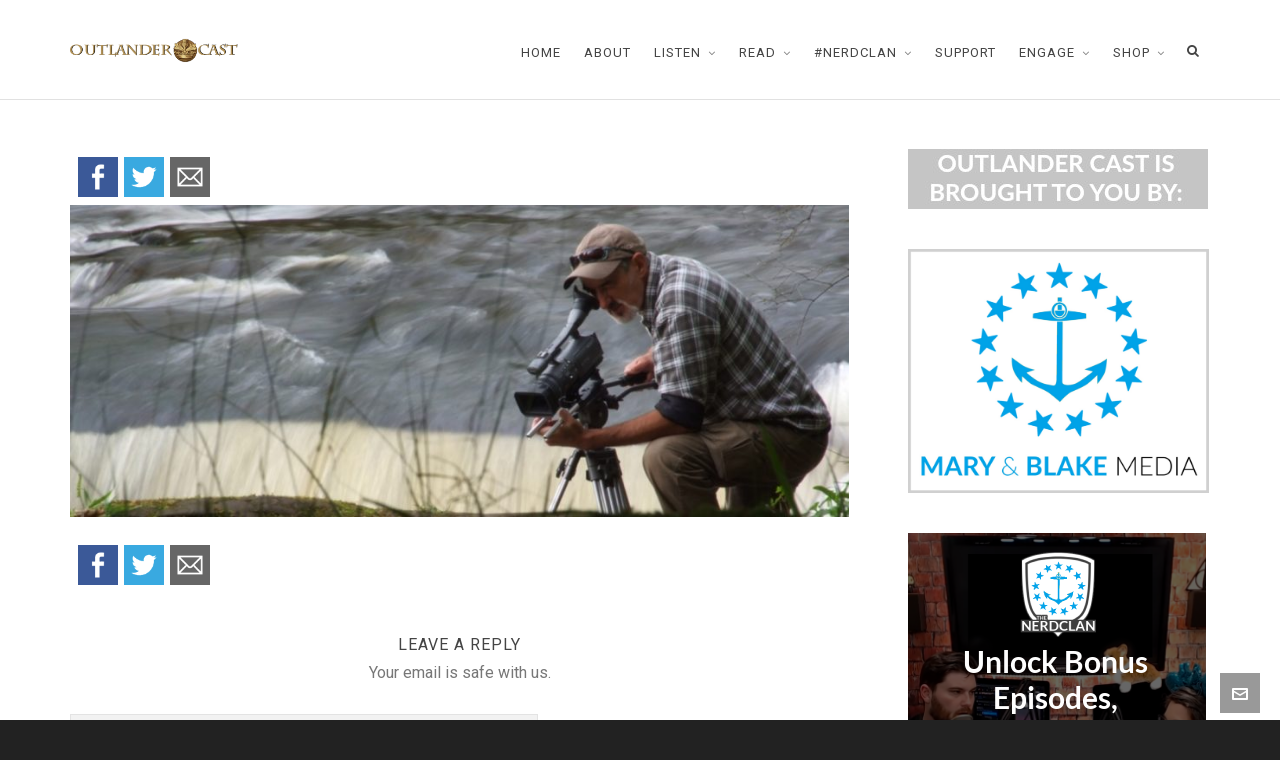

--- FILE ---
content_type: text/html; charset=UTF-8
request_url: https://www.outlandercast.com/2018/05/ronnie-b-goodwin-outlander-actor.html/19fe58b1-f1aa-4bb4-9e17-b1cb7e6a60d5
body_size: 16539
content:

<!DOCTYPE HTML>
<html lang="en">

<head>

	<meta charset="UTF-8">
	<meta http-equiv="X-UA-Compatible" content="IE=edge">
	<link rel="profile" href="https://gmpg.org/xfn/11">

	<meta name='robots' content='index, follow, max-image-preview:large, max-snippet:-1, max-video-preview:-1' />
<meta name="viewport" content="width=device-width, initial-scale=1, minimum-scale=1, maximum-scale=1, user-scalable=no" />
	<!-- This site is optimized with the Yoast SEO plugin v26.7 - https://yoast.com/wordpress/plugins/seo/ -->
	<title>19FE58B1-F1AA-4BB4-9E17-B1CB7E6A60D5 - Outlander Cast</title>
	<link rel="canonical" href="https://www.outlandercast.com/2018/05/ronnie-b-goodwin-outlander-actor.html/19fe58b1-f1aa-4bb4-9e17-b1cb7e6a60d5/" />
	<meta property="og:locale" content="en_US" />
	<meta property="og:type" content="article" />
	<meta property="og:title" content="19FE58B1-F1AA-4BB4-9E17-B1CB7E6A60D5 - Outlander Cast" />
	<meta property="og:description" content="FacebookTwitterEmail FacebookTwitterEmail" />
	<meta property="og:url" content="https://www.outlandercast.com/2018/05/ronnie-b-goodwin-outlander-actor.html/19fe58b1-f1aa-4bb4-9e17-b1cb7e6a60d5/" />
	<meta property="og:site_name" content="Outlander Cast" />
	<meta property="og:image" content="https://www.outlandercast.com/2018/05/ronnie-b-goodwin-outlander-actor.html/19fe58b1-f1aa-4bb4-9e17-b1cb7e6a60d5" />
	<meta property="og:image:width" content="1369" />
	<meta property="og:image:height" content="547" />
	<meta property="og:image:type" content="image/jpeg" />
	<meta name="twitter:card" content="summary_large_image" />
	<meta name="twitter:label1" content="Written by" />
	<meta name="twitter:data1" content="Andrée Poppleton" />
	<script type="application/ld+json" class="yoast-schema-graph">{"@context":"https://schema.org","@graph":[{"@type":"WebPage","@id":"https://www.outlandercast.com/2018/05/ronnie-b-goodwin-outlander-actor.html/19fe58b1-f1aa-4bb4-9e17-b1cb7e6a60d5/","url":"https://www.outlandercast.com/2018/05/ronnie-b-goodwin-outlander-actor.html/19fe58b1-f1aa-4bb4-9e17-b1cb7e6a60d5/","name":"19FE58B1-F1AA-4BB4-9E17-B1CB7E6A60D5 - Outlander Cast","isPartOf":{"@id":"https://www.outlandercast.com/#website"},"primaryImageOfPage":{"@id":"https://www.outlandercast.com/2018/05/ronnie-b-goodwin-outlander-actor.html/19fe58b1-f1aa-4bb4-9e17-b1cb7e6a60d5/#primaryimage"},"image":{"@id":"https://www.outlandercast.com/2018/05/ronnie-b-goodwin-outlander-actor.html/19fe58b1-f1aa-4bb4-9e17-b1cb7e6a60d5/#primaryimage"},"thumbnailUrl":"https://www.outlandercast.com/wp-content/uploads/2018/04/19FE58B1-F1AA-4BB4-9E17-B1CB7E6A60D5.jpeg","datePublished":"2018-04-15T15:45:15+00:00","breadcrumb":{"@id":"https://www.outlandercast.com/2018/05/ronnie-b-goodwin-outlander-actor.html/19fe58b1-f1aa-4bb4-9e17-b1cb7e6a60d5/#breadcrumb"},"inLanguage":"en","potentialAction":[{"@type":"ReadAction","target":["https://www.outlandercast.com/2018/05/ronnie-b-goodwin-outlander-actor.html/19fe58b1-f1aa-4bb4-9e17-b1cb7e6a60d5/"]}]},{"@type":"ImageObject","inLanguage":"en","@id":"https://www.outlandercast.com/2018/05/ronnie-b-goodwin-outlander-actor.html/19fe58b1-f1aa-4bb4-9e17-b1cb7e6a60d5/#primaryimage","url":"https://www.outlandercast.com/wp-content/uploads/2018/04/19FE58B1-F1AA-4BB4-9E17-B1CB7E6A60D5.jpeg","contentUrl":"https://www.outlandercast.com/wp-content/uploads/2018/04/19FE58B1-F1AA-4BB4-9E17-B1CB7E6A60D5.jpeg","width":1369,"height":547},{"@type":"BreadcrumbList","@id":"https://www.outlandercast.com/2018/05/ronnie-b-goodwin-outlander-actor.html/19fe58b1-f1aa-4bb4-9e17-b1cb7e6a60d5/#breadcrumb","itemListElement":[{"@type":"ListItem","position":1,"name":"Home","item":"https://www.outlandercast.com/"},{"@type":"ListItem","position":2,"name":"Ronnie B. Goodwin: Outlander Supporting Actor, Filmmaker, Photographer","item":"https://www.outlandercast.com/2018/05/ronnie-b-goodwin-outlander-actor.html"},{"@type":"ListItem","position":3,"name":"19FE58B1-F1AA-4BB4-9E17-B1CB7E6A60D5"}]},{"@type":"WebSite","@id":"https://www.outlandercast.com/#website","url":"https://www.outlandercast.com/","name":"Outlander Cast","description":"Your destination for all things Outlander","potentialAction":[{"@type":"SearchAction","target":{"@type":"EntryPoint","urlTemplate":"https://www.outlandercast.com/?s={search_term_string}"},"query-input":{"@type":"PropertyValueSpecification","valueRequired":true,"valueName":"search_term_string"}}],"inLanguage":"en"}]}</script>
	<!-- / Yoast SEO plugin. -->


<link rel='dns-prefetch' href='//ws.sharethis.com' />
<link rel="alternate" type="application/rss+xml" title="Outlander Cast &raquo; Feed" href="https://www.outlandercast.com/feed" />
<link rel="alternate" type="application/rss+xml" title="Outlander Cast &raquo; Comments Feed" href="https://www.outlandercast.com/comments/feed" />
<link rel="alternate" type="application/rss+xml" title="Outlander Cast &raquo; 19FE58B1-F1AA-4BB4-9E17-B1CB7E6A60D5 Comments Feed" href="https://www.outlandercast.com/2018/05/ronnie-b-goodwin-outlander-actor.html/19fe58b1-f1aa-4bb4-9e17-b1cb7e6a60d5/feed" />
<link rel="alternate" title="oEmbed (JSON)" type="application/json+oembed" href="https://www.outlandercast.com/wp-json/oembed/1.0/embed?url=https%3A%2F%2Fwww.outlandercast.com%2F2018%2F05%2Fronnie-b-goodwin-outlander-actor.html%2F19fe58b1-f1aa-4bb4-9e17-b1cb7e6a60d5" />
<link rel="alternate" title="oEmbed (XML)" type="text/xml+oembed" href="https://www.outlandercast.com/wp-json/oembed/1.0/embed?url=https%3A%2F%2Fwww.outlandercast.com%2F2018%2F05%2Fronnie-b-goodwin-outlander-actor.html%2F19fe58b1-f1aa-4bb4-9e17-b1cb7e6a60d5&#038;format=xml" />
<script>(()=>{"use strict";const e=[400,500,600,700,800,900],t=e=>`wprm-min-${e}`,n=e=>`wprm-max-${e}`,s=new Set,o="ResizeObserver"in window,r=o?new ResizeObserver((e=>{for(const t of e)c(t.target)})):null,i=.5/(window.devicePixelRatio||1);function c(s){const o=s.getBoundingClientRect().width||0;for(let r=0;r<e.length;r++){const c=e[r],a=o<=c+i;o>c+i?s.classList.add(t(c)):s.classList.remove(t(c)),a?s.classList.add(n(c)):s.classList.remove(n(c))}}function a(e){s.has(e)||(s.add(e),r&&r.observe(e),c(e))}!function(e=document){e.querySelectorAll(".wprm-recipe").forEach(a)}();if(new MutationObserver((e=>{for(const t of e)for(const e of t.addedNodes)e instanceof Element&&(e.matches?.(".wprm-recipe")&&a(e),e.querySelectorAll?.(".wprm-recipe").forEach(a))})).observe(document.documentElement,{childList:!0,subtree:!0}),!o){let e=0;addEventListener("resize",(()=>{e&&cancelAnimationFrame(e),e=requestAnimationFrame((()=>s.forEach(c)))}),{passive:!0})}})();</script><style id='wp-img-auto-sizes-contain-inline-css' type='text/css'>
img:is([sizes=auto i],[sizes^="auto," i]){contain-intrinsic-size:3000px 1500px}
/*# sourceURL=wp-img-auto-sizes-contain-inline-css */
</style>
<style id='wp-emoji-styles-inline-css' type='text/css'>

	img.wp-smiley, img.emoji {
		display: inline !important;
		border: none !important;
		box-shadow: none !important;
		height: 1em !important;
		width: 1em !important;
		margin: 0 0.07em !important;
		vertical-align: -0.1em !important;
		background: none !important;
		padding: 0 !important;
	}
/*# sourceURL=wp-emoji-styles-inline-css */
</style>
<style id='wp-block-library-inline-css' type='text/css'>
:root{--wp-block-synced-color:#7a00df;--wp-block-synced-color--rgb:122,0,223;--wp-bound-block-color:var(--wp-block-synced-color);--wp-editor-canvas-background:#ddd;--wp-admin-theme-color:#007cba;--wp-admin-theme-color--rgb:0,124,186;--wp-admin-theme-color-darker-10:#006ba1;--wp-admin-theme-color-darker-10--rgb:0,107,160.5;--wp-admin-theme-color-darker-20:#005a87;--wp-admin-theme-color-darker-20--rgb:0,90,135;--wp-admin-border-width-focus:2px}@media (min-resolution:192dpi){:root{--wp-admin-border-width-focus:1.5px}}.wp-element-button{cursor:pointer}:root .has-very-light-gray-background-color{background-color:#eee}:root .has-very-dark-gray-background-color{background-color:#313131}:root .has-very-light-gray-color{color:#eee}:root .has-very-dark-gray-color{color:#313131}:root .has-vivid-green-cyan-to-vivid-cyan-blue-gradient-background{background:linear-gradient(135deg,#00d084,#0693e3)}:root .has-purple-crush-gradient-background{background:linear-gradient(135deg,#34e2e4,#4721fb 50%,#ab1dfe)}:root .has-hazy-dawn-gradient-background{background:linear-gradient(135deg,#faaca8,#dad0ec)}:root .has-subdued-olive-gradient-background{background:linear-gradient(135deg,#fafae1,#67a671)}:root .has-atomic-cream-gradient-background{background:linear-gradient(135deg,#fdd79a,#004a59)}:root .has-nightshade-gradient-background{background:linear-gradient(135deg,#330968,#31cdcf)}:root .has-midnight-gradient-background{background:linear-gradient(135deg,#020381,#2874fc)}:root{--wp--preset--font-size--normal:16px;--wp--preset--font-size--huge:42px}.has-regular-font-size{font-size:1em}.has-larger-font-size{font-size:2.625em}.has-normal-font-size{font-size:var(--wp--preset--font-size--normal)}.has-huge-font-size{font-size:var(--wp--preset--font-size--huge)}.has-text-align-center{text-align:center}.has-text-align-left{text-align:left}.has-text-align-right{text-align:right}.has-fit-text{white-space:nowrap!important}#end-resizable-editor-section{display:none}.aligncenter{clear:both}.items-justified-left{justify-content:flex-start}.items-justified-center{justify-content:center}.items-justified-right{justify-content:flex-end}.items-justified-space-between{justify-content:space-between}.screen-reader-text{border:0;clip-path:inset(50%);height:1px;margin:-1px;overflow:hidden;padding:0;position:absolute;width:1px;word-wrap:normal!important}.screen-reader-text:focus{background-color:#ddd;clip-path:none;color:#444;display:block;font-size:1em;height:auto;left:5px;line-height:normal;padding:15px 23px 14px;text-decoration:none;top:5px;width:auto;z-index:100000}html :where(.has-border-color){border-style:solid}html :where([style*=border-top-color]){border-top-style:solid}html :where([style*=border-right-color]){border-right-style:solid}html :where([style*=border-bottom-color]){border-bottom-style:solid}html :where([style*=border-left-color]){border-left-style:solid}html :where([style*=border-width]){border-style:solid}html :where([style*=border-top-width]){border-top-style:solid}html :where([style*=border-right-width]){border-right-style:solid}html :where([style*=border-bottom-width]){border-bottom-style:solid}html :where([style*=border-left-width]){border-left-style:solid}html :where(img[class*=wp-image-]){height:auto;max-width:100%}:where(figure){margin:0 0 1em}html :where(.is-position-sticky){--wp-admin--admin-bar--position-offset:var(--wp-admin--admin-bar--height,0px)}@media screen and (max-width:600px){html :where(.is-position-sticky){--wp-admin--admin-bar--position-offset:0px}}

/*# sourceURL=wp-block-library-inline-css */
</style><style id='global-styles-inline-css' type='text/css'>
:root{--wp--preset--aspect-ratio--square: 1;--wp--preset--aspect-ratio--4-3: 4/3;--wp--preset--aspect-ratio--3-4: 3/4;--wp--preset--aspect-ratio--3-2: 3/2;--wp--preset--aspect-ratio--2-3: 2/3;--wp--preset--aspect-ratio--16-9: 16/9;--wp--preset--aspect-ratio--9-16: 9/16;--wp--preset--color--black: #000000;--wp--preset--color--cyan-bluish-gray: #abb8c3;--wp--preset--color--white: #ffffff;--wp--preset--color--pale-pink: #f78da7;--wp--preset--color--vivid-red: #cf2e2e;--wp--preset--color--luminous-vivid-orange: #ff6900;--wp--preset--color--luminous-vivid-amber: #fcb900;--wp--preset--color--light-green-cyan: #7bdcb5;--wp--preset--color--vivid-green-cyan: #00d084;--wp--preset--color--pale-cyan-blue: #8ed1fc;--wp--preset--color--vivid-cyan-blue: #0693e3;--wp--preset--color--vivid-purple: #9b51e0;--wp--preset--gradient--vivid-cyan-blue-to-vivid-purple: linear-gradient(135deg,rgb(6,147,227) 0%,rgb(155,81,224) 100%);--wp--preset--gradient--light-green-cyan-to-vivid-green-cyan: linear-gradient(135deg,rgb(122,220,180) 0%,rgb(0,208,130) 100%);--wp--preset--gradient--luminous-vivid-amber-to-luminous-vivid-orange: linear-gradient(135deg,rgb(252,185,0) 0%,rgb(255,105,0) 100%);--wp--preset--gradient--luminous-vivid-orange-to-vivid-red: linear-gradient(135deg,rgb(255,105,0) 0%,rgb(207,46,46) 100%);--wp--preset--gradient--very-light-gray-to-cyan-bluish-gray: linear-gradient(135deg,rgb(238,238,238) 0%,rgb(169,184,195) 100%);--wp--preset--gradient--cool-to-warm-spectrum: linear-gradient(135deg,rgb(74,234,220) 0%,rgb(151,120,209) 20%,rgb(207,42,186) 40%,rgb(238,44,130) 60%,rgb(251,105,98) 80%,rgb(254,248,76) 100%);--wp--preset--gradient--blush-light-purple: linear-gradient(135deg,rgb(255,206,236) 0%,rgb(152,150,240) 100%);--wp--preset--gradient--blush-bordeaux: linear-gradient(135deg,rgb(254,205,165) 0%,rgb(254,45,45) 50%,rgb(107,0,62) 100%);--wp--preset--gradient--luminous-dusk: linear-gradient(135deg,rgb(255,203,112) 0%,rgb(199,81,192) 50%,rgb(65,88,208) 100%);--wp--preset--gradient--pale-ocean: linear-gradient(135deg,rgb(255,245,203) 0%,rgb(182,227,212) 50%,rgb(51,167,181) 100%);--wp--preset--gradient--electric-grass: linear-gradient(135deg,rgb(202,248,128) 0%,rgb(113,206,126) 100%);--wp--preset--gradient--midnight: linear-gradient(135deg,rgb(2,3,129) 0%,rgb(40,116,252) 100%);--wp--preset--font-size--small: 13px;--wp--preset--font-size--medium: 20px;--wp--preset--font-size--large: 36px;--wp--preset--font-size--x-large: 42px;--wp--preset--spacing--20: 0.44rem;--wp--preset--spacing--30: 0.67rem;--wp--preset--spacing--40: 1rem;--wp--preset--spacing--50: 1.5rem;--wp--preset--spacing--60: 2.25rem;--wp--preset--spacing--70: 3.38rem;--wp--preset--spacing--80: 5.06rem;--wp--preset--shadow--natural: 6px 6px 9px rgba(0, 0, 0, 0.2);--wp--preset--shadow--deep: 12px 12px 50px rgba(0, 0, 0, 0.4);--wp--preset--shadow--sharp: 6px 6px 0px rgba(0, 0, 0, 0.2);--wp--preset--shadow--outlined: 6px 6px 0px -3px rgb(255, 255, 255), 6px 6px rgb(0, 0, 0);--wp--preset--shadow--crisp: 6px 6px 0px rgb(0, 0, 0);}:where(.is-layout-flex){gap: 0.5em;}:where(.is-layout-grid){gap: 0.5em;}body .is-layout-flex{display: flex;}.is-layout-flex{flex-wrap: wrap;align-items: center;}.is-layout-flex > :is(*, div){margin: 0;}body .is-layout-grid{display: grid;}.is-layout-grid > :is(*, div){margin: 0;}:where(.wp-block-columns.is-layout-flex){gap: 2em;}:where(.wp-block-columns.is-layout-grid){gap: 2em;}:where(.wp-block-post-template.is-layout-flex){gap: 1.25em;}:where(.wp-block-post-template.is-layout-grid){gap: 1.25em;}.has-black-color{color: var(--wp--preset--color--black) !important;}.has-cyan-bluish-gray-color{color: var(--wp--preset--color--cyan-bluish-gray) !important;}.has-white-color{color: var(--wp--preset--color--white) !important;}.has-pale-pink-color{color: var(--wp--preset--color--pale-pink) !important;}.has-vivid-red-color{color: var(--wp--preset--color--vivid-red) !important;}.has-luminous-vivid-orange-color{color: var(--wp--preset--color--luminous-vivid-orange) !important;}.has-luminous-vivid-amber-color{color: var(--wp--preset--color--luminous-vivid-amber) !important;}.has-light-green-cyan-color{color: var(--wp--preset--color--light-green-cyan) !important;}.has-vivid-green-cyan-color{color: var(--wp--preset--color--vivid-green-cyan) !important;}.has-pale-cyan-blue-color{color: var(--wp--preset--color--pale-cyan-blue) !important;}.has-vivid-cyan-blue-color{color: var(--wp--preset--color--vivid-cyan-blue) !important;}.has-vivid-purple-color{color: var(--wp--preset--color--vivid-purple) !important;}.has-black-background-color{background-color: var(--wp--preset--color--black) !important;}.has-cyan-bluish-gray-background-color{background-color: var(--wp--preset--color--cyan-bluish-gray) !important;}.has-white-background-color{background-color: var(--wp--preset--color--white) !important;}.has-pale-pink-background-color{background-color: var(--wp--preset--color--pale-pink) !important;}.has-vivid-red-background-color{background-color: var(--wp--preset--color--vivid-red) !important;}.has-luminous-vivid-orange-background-color{background-color: var(--wp--preset--color--luminous-vivid-orange) !important;}.has-luminous-vivid-amber-background-color{background-color: var(--wp--preset--color--luminous-vivid-amber) !important;}.has-light-green-cyan-background-color{background-color: var(--wp--preset--color--light-green-cyan) !important;}.has-vivid-green-cyan-background-color{background-color: var(--wp--preset--color--vivid-green-cyan) !important;}.has-pale-cyan-blue-background-color{background-color: var(--wp--preset--color--pale-cyan-blue) !important;}.has-vivid-cyan-blue-background-color{background-color: var(--wp--preset--color--vivid-cyan-blue) !important;}.has-vivid-purple-background-color{background-color: var(--wp--preset--color--vivid-purple) !important;}.has-black-border-color{border-color: var(--wp--preset--color--black) !important;}.has-cyan-bluish-gray-border-color{border-color: var(--wp--preset--color--cyan-bluish-gray) !important;}.has-white-border-color{border-color: var(--wp--preset--color--white) !important;}.has-pale-pink-border-color{border-color: var(--wp--preset--color--pale-pink) !important;}.has-vivid-red-border-color{border-color: var(--wp--preset--color--vivid-red) !important;}.has-luminous-vivid-orange-border-color{border-color: var(--wp--preset--color--luminous-vivid-orange) !important;}.has-luminous-vivid-amber-border-color{border-color: var(--wp--preset--color--luminous-vivid-amber) !important;}.has-light-green-cyan-border-color{border-color: var(--wp--preset--color--light-green-cyan) !important;}.has-vivid-green-cyan-border-color{border-color: var(--wp--preset--color--vivid-green-cyan) !important;}.has-pale-cyan-blue-border-color{border-color: var(--wp--preset--color--pale-cyan-blue) !important;}.has-vivid-cyan-blue-border-color{border-color: var(--wp--preset--color--vivid-cyan-blue) !important;}.has-vivid-purple-border-color{border-color: var(--wp--preset--color--vivid-purple) !important;}.has-vivid-cyan-blue-to-vivid-purple-gradient-background{background: var(--wp--preset--gradient--vivid-cyan-blue-to-vivid-purple) !important;}.has-light-green-cyan-to-vivid-green-cyan-gradient-background{background: var(--wp--preset--gradient--light-green-cyan-to-vivid-green-cyan) !important;}.has-luminous-vivid-amber-to-luminous-vivid-orange-gradient-background{background: var(--wp--preset--gradient--luminous-vivid-amber-to-luminous-vivid-orange) !important;}.has-luminous-vivid-orange-to-vivid-red-gradient-background{background: var(--wp--preset--gradient--luminous-vivid-orange-to-vivid-red) !important;}.has-very-light-gray-to-cyan-bluish-gray-gradient-background{background: var(--wp--preset--gradient--very-light-gray-to-cyan-bluish-gray) !important;}.has-cool-to-warm-spectrum-gradient-background{background: var(--wp--preset--gradient--cool-to-warm-spectrum) !important;}.has-blush-light-purple-gradient-background{background: var(--wp--preset--gradient--blush-light-purple) !important;}.has-blush-bordeaux-gradient-background{background: var(--wp--preset--gradient--blush-bordeaux) !important;}.has-luminous-dusk-gradient-background{background: var(--wp--preset--gradient--luminous-dusk) !important;}.has-pale-ocean-gradient-background{background: var(--wp--preset--gradient--pale-ocean) !important;}.has-electric-grass-gradient-background{background: var(--wp--preset--gradient--electric-grass) !important;}.has-midnight-gradient-background{background: var(--wp--preset--gradient--midnight) !important;}.has-small-font-size{font-size: var(--wp--preset--font-size--small) !important;}.has-medium-font-size{font-size: var(--wp--preset--font-size--medium) !important;}.has-large-font-size{font-size: var(--wp--preset--font-size--large) !important;}.has-x-large-font-size{font-size: var(--wp--preset--font-size--x-large) !important;}
/*# sourceURL=global-styles-inline-css */
</style>

<style id='classic-theme-styles-inline-css' type='text/css'>
/*! This file is auto-generated */
.wp-block-button__link{color:#fff;background-color:#32373c;border-radius:9999px;box-shadow:none;text-decoration:none;padding:calc(.667em + 2px) calc(1.333em + 2px);font-size:1.125em}.wp-block-file__button{background:#32373c;color:#fff;text-decoration:none}
/*# sourceURL=/wp-includes/css/classic-themes.min.css */
</style>
<link rel='stylesheet' id='wprm-public-css' href='https://www.outlandercast.com/wp-content/plugins/wp-recipe-maker/dist/public-modern.css?ver=10.2.4' type='text/css' media='all' />
<link rel='stylesheet' id='contact-form-7-css' href='https://www.outlandercast.com/wp-content/plugins/contact-form-7/includes/css/styles.css?ver=6.1.4' type='text/css' media='all' />
<link rel='stylesheet' id='rs-plugin-settings-css' href='https://www.outlandercast.com/wp-content/plugins/revslider/public/assets/css/settings.css?ver=5.4.8' type='text/css' media='all' />
<style id='rs-plugin-settings-inline-css' type='text/css'>
#rs-demo-id {}
/*# sourceURL=rs-plugin-settings-inline-css */
</style>
<link rel='stylesheet' id='highend-style-css' href='https://www.outlandercast.com/wp-content/themes/HighendWP/style.css?ver=3.7.6' type='text/css' media='all' />
<link rel='stylesheet' id='highend_responsive-css' href='https://www.outlandercast.com/wp-content/themes/HighendWP/assets/css/responsive.css?ver=3.7.6' type='text/css' media='all' />
<link rel='stylesheet' id='highend_icomoon-css' href='https://www.outlandercast.com/wp-content/themes/HighendWP/assets/css/icons.css?ver=3.7.6' type='text/css' media='all' />
<link rel='stylesheet' id='highend_dynamic_styles-css' href='https://www.outlandercast.com/wp-content/uploads/highend/dynamic-styles.css?ver=1648948187' type='text/css' media='all' />
<link rel='stylesheet' id='wp-add-custom-css-css' href='https://www.outlandercast.com?display_custom_css=css&#038;ver=6.9' type='text/css' media='all' />
<link rel='stylesheet' id='simple-share-buttons-adder-ssba-css' href='https://www.outlandercast.com/wp-content/plugins/simple-share-buttons-adder/css/ssba.css?ver=1758723113' type='text/css' media='all' />
<style id='simple-share-buttons-adder-ssba-inline-css' type='text/css'>
	.ssba {
									padding: 5px;
									border: 0px solid #ffffff;
									background-color: #ffffff;
									
								}
								.ssba img
								{
									width: 40px !important;
									padding: 3px;
									border:  0;
									box-shadow: none !important;
									display: inline !important;
									vertical-align: middle;
									box-sizing: unset;
								}

								.ssba-classic-2 .ssbp-text {
									display: none!important;
								}

								.ssba .fb-save
								{
								padding: 3px;
								line-height: 35px; }
								.ssba, .ssba a
								{
									text-decoration:none;
									
									
									font-size: 14px;
									
									font-weight: bold;
								}
								

			   #ssba-bar-2 .ssbp-bar-list {
					max-width: 48px !important;;
			   }
			   #ssba-bar-2 .ssbp-bar-list li a {height: 48px !important; width: 48px !important; 
				}
				#ssba-bar-2 .ssbp-bar-list li a:hover {
				}

				#ssba-bar-2 .ssbp-bar-list li a svg,
				 #ssba-bar-2 .ssbp-bar-list li a svg path, .ssbp-bar-list li a.ssbp-surfingbird span:not(.color-icon) svg polygon {line-height: 48px !important;; font-size: 18px;}
				#ssba-bar-2 .ssbp-bar-list li a:hover svg,
				 #ssba-bar-2 .ssbp-bar-list li a:hover svg path, .ssbp-bar-list li a.ssbp-surfingbird span:not(.color-icon) svg polygon {}
				#ssba-bar-2 .ssbp-bar-list li {
				margin: 0px 0!important;
				}@media only screen and ( max-width: 750px ) {
				#ssba-bar-2 {
				display: block;
				}
			}
/*# sourceURL=simple-share-buttons-adder-ssba-inline-css */
</style>
<script type="text/javascript" src="https://www.outlandercast.com/wp-includes/js/jquery/jquery.min.js?ver=3.7.1" id="jquery-core-js"></script>
<script type="text/javascript" src="https://www.outlandercast.com/wp-includes/js/jquery/jquery-migrate.min.js?ver=3.4.1" id="jquery-migrate-js"></script>
<script type="text/javascript" src="https://www.outlandercast.com/wp-content/plugins/revslider/public/assets/js/jquery.themepunch.tools.min.js?ver=5.4.8" id="tp-tools-js"></script>
<script type="text/javascript" src="https://www.outlandercast.com/wp-content/plugins/revslider/public/assets/js/jquery.themepunch.revolution.min.js?ver=5.4.8" id="revmin-js"></script>
<script id='st_insights_js' type="text/javascript" src="https://ws.sharethis.com/button/st_insights.js?publisher=4d48b7c5-0ae3-43d4-bfbe-3ff8c17a8ae6&amp;product=simpleshare&amp;ver=8.5.3" id="ssba-sharethis-js"></script>
<link rel="https://api.w.org/" href="https://www.outlandercast.com/wp-json/" /><link rel="alternate" title="JSON" type="application/json" href="https://www.outlandercast.com/wp-json/wp/v2/media/20490" /><link rel="EditURI" type="application/rsd+xml" title="RSD" href="https://www.outlandercast.com/xmlrpc.php?rsd" />
<meta name="generator" content="WordPress 6.9" />
<link rel='shortlink' href='https://www.outlandercast.com/?p=20490' />
<script data-ad-client="ca-pub-3623901999545740" async src="https://pagead2.googlesyndication.com/pagead/js/adsbygoogle.js"></script><style type="text/css"> .tippy-box[data-theme~="wprm"] { background-color: #333333; color: #FFFFFF; } .tippy-box[data-theme~="wprm"][data-placement^="top"] > .tippy-arrow::before { border-top-color: #333333; } .tippy-box[data-theme~="wprm"][data-placement^="bottom"] > .tippy-arrow::before { border-bottom-color: #333333; } .tippy-box[data-theme~="wprm"][data-placement^="left"] > .tippy-arrow::before { border-left-color: #333333; } .tippy-box[data-theme~="wprm"][data-placement^="right"] > .tippy-arrow::before { border-right-color: #333333; } .tippy-box[data-theme~="wprm"] a { color: #FFFFFF; } .wprm-comment-rating svg { width: 18px !important; height: 18px !important; } img.wprm-comment-rating { width: 90px !important; height: 18px !important; } body { --comment-rating-star-color: #343434; } body { --wprm-popup-font-size: 16px; } body { --wprm-popup-background: #ffffff; } body { --wprm-popup-title: #000000; } body { --wprm-popup-content: #444444; } body { --wprm-popup-button-background: #444444; } body { --wprm-popup-button-text: #ffffff; } body { --wprm-popup-accent: #747B2D; }</style><style type="text/css">.wprm-glossary-term {color: #5A822B;text-decoration: underline;cursor: help;}</style><!-- Analytify: No tracking code - check profile selection or OAuth connection --><meta name="theme-color" content="#1d5a84"><link rel="preload" href="https://www.outlandercast.com/wp-content/themes/HighendWP/assets/css/fonts/sourcesanspro-regular-webfont.woff2" as="font" type="font/woff2" crossorigin><link rel="preload" href="https://www.outlandercast.com/wp-content/themes/HighendWP/assets/css/fonts/sourcesanspro-bold-webfont.woff2" as="font" type="font/woff2" crossorigin><link rel="preload" href="https://www.outlandercast.com/wp-content/themes/HighendWP/assets/css/fonts/SourceSansPro-Semibold.woff2" as="font" type="font/woff2" crossorigin><link rel="preload" href="https://www.outlandercast.com/wp-content/themes/HighendWP/assets/css/fonts/Museo500-Regular-webfont.woff2" as="font" type="font/woff2" crossorigin><link rel="preload" href="https://www.outlandercast.com/wp-content/themes/HighendWP/assets/css/icons/fontawesome-webfont.woff2" as="font" type="font/woff2" crossorigin><link rel="preload" href="https://www.outlandercast.com/wp-content/themes/HighendWP/assets/css/icons/Icomoon.woff2" as="font" type="font/woff2" crossorigin><link rel="preload" href="https://www.outlandercast.com/wp-content/themes/HighendWP/assets/css/icons/hbicons.woff2" as="font" type="font/woff2" crossorigin>			<style type="text/css">
			body, .team-position, .hb-single-next-prev .text-inside, .hb-dropdown-box.cart-dropdown .buttons a, input[type=text], textarea, input[type=email], input[type=password], input[type=tel], #fancy-search input[type=text], #fancy-search .ui-autocomplete li .search-title, .format-quote .quote-post-wrapper blockquote, table th, .hb-button, .woocommerce #payment #place_order, .woocommerce-page #payment #place_order, input[type=submit], a.read-more, blockquote.pullquote, blockquote, .hb-skill-meter .hb-skill-meter-title, .hb-tabs-wrapper .nav-tabs li a, #main-wrapper .coupon-code input.button,#main-wrapper .form-row input.button,#main-wrapper input.checkout-button,#main-wrapper input.hb-update-cart,.woocommerce-page #main-wrapper .shipping-calculator-form-hb button.button, .hb-accordion-pane, .hb-accordion-tab {
						font-family: "Roboto", sans-serif;
						font-size: 18px;
						line-height: 26px;
						letter-spacing: 0px;
						font-weight: ;
					}a.read-more, input[type=submit], .hb-caption-layer .hb-button, .hb-push-button-text, #pre-footer-area .hb-button, .hb-button, .hb-single-next-prev .text-inside, #main-wrapper .coupon-code input.button,#main-wrapper .form-row input.button,#main-wrapper input.checkout-button,#main-wrapper input.hb-update-cart,.woocommerce-page #main-wrapper .shipping-calculator-form-hb button.button { font-weight: 700; letter-spacing: 1px }#hb-side-menu li a, #main-nav ul.sub-menu li a, #main-nav ul.sub-menu ul li a, #main-nav, #main-nav li a, .light-menu-dropdown #main-nav > li.megamenu > ul.sub-menu > li > a, #main-nav > li.megamenu > ul.sub-menu > li > a {
						font-family: "Roboto", sans-serif;
						font-size: 13px;
						letter-spacing: 1px;
						font-weight: ;
						text-transform: uppercase;
					}#main-nav ul.sub-menu li a, #hb-side-menu ul.sub-menu li a, #main-nav ul.sub-menu ul li a, ul.sub-menu .widget-item h4, #main-nav > li.megamenu > ul.sub-menu > li > a #main-nav > li.megamenu > ul.sub-menu > li > a, #main-nav > li.megamenu > ul.sub-menu > li > a {
						font-family: "Roboto", sans-serif;
						font-size: 13px;
						letter-spacing: 0px;
						font-weight: ;
						text-transform: uppercase;
					}h1, .single article h1.title, #hb-page-title .light-text h1, #hb-page-title .dark-text h1 {
						font-family: "Roboto", sans-serif;
						font-size: 24px;
						line-height: 34px;
						letter-spacing: 1px;
						font-weight: 500;
					}h2, #hb-page-title h2, .post-content h2.title {
						font-family: "Roboto", sans-serif;
						font-size: 24px;
						line-height: 32px;
						letter-spacing: 0px;
						font-weight: 500;
					}h3, h3.title-class, .hb-callout-box h3, .hb-gal-standard-description h3 {
						font-family: "Roboto", sans-serif;
						font-size: 20px;
						line-height: 28px;
						letter-spacing: 0px;
						font-weight: normal;
					}h4, .widget-item h4, #respond h3, .content-box h4, .feature-box h4.bold {
						font-family: "Roboto", sans-serif;
						font-size: 16px;
						line-height: 24px;
						letter-spacing: 1px;
						font-weight: normal;
					}h5, #comments h5, #respond h5, .testimonial-author h5 {
						font-family: "Roboto", sans-serif;
						font-size: 16px;
						line-height: 22px;
						letter-spacing: 0px;
						font-weight: normal;
					}h6, h6.special {
						font-family: "Roboto", sans-serif;
						font-size: 14px;
						line-height: 22px;
						letter-spacing: 1px;
						font-weight: normal;
					}#pre-footer-area {
						font-family: "Roboto", sans-serif;
						font-size: 13px;
						line-height: 22px;
						letter-spacing: 0px;
						font-weight: normal;
					}h1.modern,h2.modern,h3.modern,h4.modern,h5.modern,h6.modern {
						font-family: "Roboto", sans-serif;
						letter-spacing: 1px;
						font-weight: 500;
						text-transform: uppercase;
					}			</style>
			<meta name="generator" content="Powered by WPBakery Page Builder - drag and drop page builder for WordPress."/>
<meta name="generator" content="Powered by Slider Revolution 5.4.8 - responsive, Mobile-Friendly Slider Plugin for WordPress with comfortable drag and drop interface." />
<link rel="icon" href="https://www.outlandercast.com/wp-content/uploads/2017/09/cropped-Outlander-Seal-512-32x32.png" sizes="32x32" />
<link rel="icon" href="https://www.outlandercast.com/wp-content/uploads/2017/09/cropped-Outlander-Seal-512-192x192.png" sizes="192x192" />
<link rel="apple-touch-icon" href="https://www.outlandercast.com/wp-content/uploads/2017/09/cropped-Outlander-Seal-512-180x180.png" />
<meta name="msapplication-TileImage" content="https://www.outlandercast.com/wp-content/uploads/2017/09/cropped-Outlander-Seal-512-270x270.png" />
<script type="text/javascript">function setREVStartSize(e){									
						try{ e.c=jQuery(e.c);var i=jQuery(window).width(),t=9999,r=0,n=0,l=0,f=0,s=0,h=0;
							if(e.responsiveLevels&&(jQuery.each(e.responsiveLevels,function(e,f){f>i&&(t=r=f,l=e),i>f&&f>r&&(r=f,n=e)}),t>r&&(l=n)),f=e.gridheight[l]||e.gridheight[0]||e.gridheight,s=e.gridwidth[l]||e.gridwidth[0]||e.gridwidth,h=i/s,h=h>1?1:h,f=Math.round(h*f),"fullscreen"==e.sliderLayout){var u=(e.c.width(),jQuery(window).height());if(void 0!=e.fullScreenOffsetContainer){var c=e.fullScreenOffsetContainer.split(",");if (c) jQuery.each(c,function(e,i){u=jQuery(i).length>0?u-jQuery(i).outerHeight(!0):u}),e.fullScreenOffset.split("%").length>1&&void 0!=e.fullScreenOffset&&e.fullScreenOffset.length>0?u-=jQuery(window).height()*parseInt(e.fullScreenOffset,0)/100:void 0!=e.fullScreenOffset&&e.fullScreenOffset.length>0&&(u-=parseInt(e.fullScreenOffset,0))}f=u}else void 0!=e.minHeight&&f<e.minHeight&&(f=e.minHeight);e.c.closest(".rev_slider_wrapper").css({height:f})					
						}catch(d){console.log("Failure at Presize of Slider:"+d)}						
					};</script>
<noscript><style> .wpb_animate_when_almost_visible { opacity: 1; }</style></noscript>
<link rel='stylesheet' id='Roboto-css' href='//fonts.googleapis.com/css?family=Roboto%3A500%2Cnormal&#038;subset=latin&#038;ver=6.9' type='text/css' media='all' />
</head>

<body data-rsssl=1 class="attachment wp-singular attachment-template-default single single-attachment postid-20490 attachmentid-20490 attachment-jpeg wp-embed-responsive wp-theme-HighendWP hb-stretched-layout hb-alt-sidebar hb-modern-search highend-prettyphoto hb-fixed-footer wpb-js-composer js-comp-ver-6.8.0 vc_responsive" itemscope="itemscope" itemtype="https://schema.org/WebPage">

<div id="hb-preloader"><span class="default-loading-icon"></span></div><div id="mobile-menu-wrap"><form method="get" class="mobile-search-form" action="https://www.outlandercast.com/"><input type="text" placeholder="Search" name="s" autocomplete="off" /></form><a class="mobile-menu-close"><i class="hb-icon-x"></i></a><nav id="mobile-menu" class="clearfix interactive"><div class="menu-main-menu-container"><ul id="menu-main-menu" class="menu-main-menu-container"><li id="menu-item-1203" class="menu-item menu-item-type-post_type menu-item-object-page menu-item-home menu-item-1203"><a href="https://www.outlandercast.com/">Home</a></li>
<li id="menu-item-1219" class="menu-item menu-item-type-post_type menu-item-object-page menu-item-1219"><a href="https://www.outlandercast.com/about">About</a></li>
<li id="menu-item-2702" class="menu-item menu-item-type-post_type menu-item-object-page menu-item-has-children menu-item-2702"><a href="https://www.outlandercast.com/outlander-podcast">Listen</a>
<ul class="sub-menu">
	<li id="menu-item-14439" class="menu-item menu-item-type-post_type menu-item-object-page menu-item-14439"><a href="https://www.outlandercast.com/outlander-podcast">LATEST EPISODES</a></li>
	<li id="menu-item-14428" class="menu-item menu-item-type-post_type menu-item-object-page menu-item-14428"><a href="https://www.outlandercast.com/season-1a">SEASON 1A</a></li>
	<li id="menu-item-14431" class="menu-item menu-item-type-post_type menu-item-object-page menu-item-14431"><a href="https://www.outlandercast.com/season-1b">SEASON 1B</a></li>
	<li id="menu-item-14430" class="menu-item menu-item-type-post_type menu-item-object-page menu-item-14430"><a href="https://www.outlandercast.com/season-2">SEASON 2</a></li>
	<li id="menu-item-14429" class="menu-item menu-item-type-post_type menu-item-object-page menu-item-14429"><a href="https://www.outlandercast.com/season-3">SEASON 3</a></li>
	<li id="menu-item-21422" class="menu-item menu-item-type-post_type menu-item-object-page menu-item-21422"><a href="https://www.outlandercast.com/season-4">SEASON 4</a></li>
	<li id="menu-item-27537" class="menu-item menu-item-type-post_type menu-item-object-page menu-item-27537"><a href="https://www.outlandercast.com/season-5">SEASON 5</a></li>
	<li id="menu-item-17654" class="menu-item menu-item-type-post_type menu-item-object-page menu-item-17654"><a href="https://www.outlandercast.com/cast-and-crew-interviews">INTERVIEWS</a></li>
	<li id="menu-item-30063" class="menu-item menu-item-type-taxonomy menu-item-object-category menu-item-30063"><a href="https://www.outlandercast.com/category/podcast/men-in-kilts">MEN IN KILTS</a></li>
	<li id="menu-item-29859" class="menu-item menu-item-type-taxonomy menu-item-object-category menu-item-29859"><a href="https://www.outlandercast.com/category/podcast/clanlands-book">CLANLANDS BOOK</a></li>
	<li id="menu-item-26293" class="menu-item menu-item-type-taxonomy menu-item-object-category menu-item-26293"><a href="https://www.outlandercast.com/category/podcast/commentary-tracks">COMMENTARY TRACKS</a></li>
	<li id="menu-item-23817" class="menu-item menu-item-type-taxonomy menu-item-object-category menu-item-23817"><a href="https://www.outlandercast.com/category/podcast/history-lesson">HISTORY LESSONS</a></li>
	<li id="menu-item-19410" class="menu-item menu-item-type-custom menu-item-object-custom menu-item-has-children menu-item-19410"><a href="https://www.patreon.com/outlandercast/posts?tag=Blake%27s%20Book%20Club">BLAKE&#8217;S BOOK CLUB</a>
	<ul class="sub-menu">
		<li id="menu-item-29844" class="menu-item menu-item-type-custom menu-item-object-custom menu-item-29844"><a href="https://www.patreon.com/outlandercast?filters%5Btag%5D=BBC%20-%20Outlander">OUTLANDER</a></li>
		<li id="menu-item-29846" class="menu-item menu-item-type-custom menu-item-object-custom menu-item-29846"><a href="https://www.patreon.com/outlandercast?filters%5Btag%5D=BBC%20-%20Dragonfly%20In%20Amber">DRAGONFLY IN AMBER</a></li>
		<li id="menu-item-29848" class="menu-item menu-item-type-custom menu-item-object-custom menu-item-29848"><a href="https://maryandblake.com/tag/voyager">VOYAGER</a></li>
	</ul>
</li>
</ul>
</li>
<li id="menu-item-1896" class="menu-item menu-item-type-post_type menu-item-object-page menu-item-has-children menu-item-1896"><a href="https://www.outlandercast.com/blog">Read</a>
<ul class="sub-menu">
	<li id="menu-item-16185" class="menu-item menu-item-type-post_type menu-item-object-page menu-item-16185"><a href="https://www.outlandercast.com/blog">LATEST POSTS</a></li>
	<li id="menu-item-16184" class="menu-item menu-item-type-post_type menu-item-object-page menu-item-16184"><a href="https://www.outlandercast.com/episode-recaps">EPISODE RECAPS</a></li>
	<li id="menu-item-17671" class="menu-item menu-item-type-post_type menu-item-object-page menu-item-17671"><a href="https://www.outlandercast.com/get-to-know-them">INTERVIEWS</a></li>
</ul>
</li>
<li id="menu-item-22630" class="menu-item menu-item-type-custom menu-item-object-custom menu-item-has-children menu-item-22630"><a href="http://www.jointhenerdclan.com">#NERDCLAN</a>
<ul class="sub-menu">
	<li id="menu-item-22636" class="menu-item menu-item-type-custom menu-item-object-custom menu-item-22636"><a href="http://www.outlandercastclan.com">JOIN THE #NERDCLAN</a></li>
	<li id="menu-item-22632" class="menu-item menu-item-type-custom menu-item-object-custom menu-item-has-children menu-item-22632"><a href="https://maryandblake.com/blakes-book-club-outlander-series">BLAKE&#8217;S BOOK CLUB</a>
	<ul class="sub-menu">
		<li id="menu-item-29843" class="menu-item menu-item-type-custom menu-item-object-custom menu-item-29843"><a href="https://www.patreon.com/outlandercast?filters%5Btag%5D=BBC%20-%20Outlander">OUTLANDER</a></li>
		<li id="menu-item-29845" class="menu-item menu-item-type-custom menu-item-object-custom menu-item-29845"><a href="https://www.patreon.com/outlandercast?filters%5Btag%5D=BBC%20-%20Dragonfly%20In%20Amber">DRAGONFLY IN AMBER</a></li>
		<li id="menu-item-29847" class="menu-item menu-item-type-custom menu-item-object-custom menu-item-29847"><a href="https://maryandblake.com/tag/voyager">VOYAGER</a></li>
	</ul>
</li>
	<li id="menu-item-22633" class="menu-item menu-item-type-custom menu-item-object-custom menu-item-22633"><a href="https://www.patreon.com/outlandercast/posts?tag=Shownotes">SHOWNOTES</a></li>
	<li id="menu-item-22631" class="menu-item menu-item-type-custom menu-item-object-custom menu-item-22631"><a href="https://maryandblake.com/the-aftah-dahk-show-with-mary-blake">AFTAH DAHK PODCAST EPISODES</a></li>
	<li id="menu-item-22637" class="menu-item menu-item-type-custom menu-item-object-custom menu-item-22637"><a href="https://www.patreon.com/outlandercast/posts?tag=Giveaways">WEEKLY GIVEAWAYS</a></li>
	<li id="menu-item-22635" class="menu-item menu-item-type-custom menu-item-object-custom menu-item-22635"><a href="https://www.patreon.com/outlandercast/posts?tag=Live%20Chats">LIVE Q&#038;A CHATS</a></li>
	<li id="menu-item-22634" class="menu-item menu-item-type-custom menu-item-object-custom menu-item-22634"><a href="https://www.patreon.com/outlandercast/posts?tag=minutewithmary">DISCOUNTS</a></li>
</ul>
</li>
<li id="menu-item-1849" class="menu-item menu-item-type-post_type menu-item-object-page menu-item-1849"><a href="https://www.outlandercast.com/support">Support</a></li>
<li id="menu-item-1211" class="menu-item menu-item-type-post_type menu-item-object-page menu-item-has-children menu-item-1211"><a href="https://www.outlandercast.com/contact-us">Engage</a>
<ul class="sub-menu">
	<li id="menu-item-14438" class="menu-item menu-item-type-post_type menu-item-object-page menu-item-14438"><a href="https://www.outlandercast.com/contact-us" title="EMAIL US">EMAIL</a></li>
	<li id="menu-item-14441" class="menu-item menu-item-type-custom menu-item-object-custom menu-item-14441"><a href="https://www.outlandercast.com/call-us">VOICEMAIL</a></li>
	<li id="menu-item-14440" class="menu-item menu-item-type-custom menu-item-object-custom menu-item-14440"><a href="https://www.facebook.com/groups/outlandercast/">JOIN THE CLAN</a></li>
	<li id="menu-item-14432" class="menu-item menu-item-type-custom menu-item-object-custom menu-item-14432"><a href="https://www.facebook.com/MaryAndBlake">FACEBOOK</a></li>
	<li id="menu-item-14433" class="menu-item menu-item-type-custom menu-item-object-custom menu-item-14433"><a href="https://twitter.com/OutlanderCast?">TWITTER</a></li>
	<li id="menu-item-14434" class="menu-item menu-item-type-custom menu-item-object-custom menu-item-14434"><a href="https://www.instagram.com/outlandercast/?hl=en">INSTAGRAM</a></li>
	<li id="menu-item-14435" class="menu-item menu-item-type-custom menu-item-object-custom menu-item-14435"><a href="https://www.youtube.com/playlist?list=PLi8oE7hgo53IJ9MNg6l_2EaH8LZ9fF2Rv">YOUTUBE</a></li>
	<li id="menu-item-14436" class="menu-item menu-item-type-custom menu-item-object-custom menu-item-14436"><a href="https://itunes.apple.com/us/podcast/outlander-cast-with-mary-and-blake/id907466068?mt=2">APPLE PODCASTS</a></li>
	<li id="menu-item-21880" class="menu-item menu-item-type-custom menu-item-object-custom menu-item-21880"><a href="https://open.spotify.com/show/2mTWo46yZxtZThyxxSjpYD">SPOTIFY</a></li>
	<li id="menu-item-14437" class="menu-item menu-item-type-custom menu-item-object-custom menu-item-14437"><a href="https://www.stitcher.com/podcast/outlander-cast">STITCHER</a></li>
	<li id="menu-item-23450" class="menu-item menu-item-type-custom menu-item-object-custom menu-item-23450"><a href="https://radiopublic.com/outlander-cast-the-outlander-podc-GOMXVd">RADIO PUBLIC</a></li>
</ul>
</li>
<li id="menu-item-21879" class="menu-item menu-item-type-custom menu-item-object-custom menu-item-has-children menu-item-21879"><a href="https://shop.spreadshirt.com/TheMaryAndBlakeStore/outlander+cast?collection=kFZkNdwfiP">Shop</a>
<ul class="sub-menu">
	<li id="menu-item-22232" class="menu-item menu-item-type-custom menu-item-object-custom menu-item-22232"><a href="https://shop.spreadshirt.com/TheMaryAndBlakeStore/outlander+cast?collection=kFZkNdwfiP">THE MARY &#038; BLAKE STORE</a></li>
	<li id="menu-item-22233" class="menu-item menu-item-type-custom menu-item-object-custom menu-item-22233"><a href="http://www.minutewithmary.com">MINUTE WITH MARY</a></li>
</ul>
</li>
</ul></div></nav></div><!-- END #mobile-menu-wrap -->
<div id="hb-wrap">

	<div id="main-wrapper" class="hb-stretched-layout width-1140 nav-type-1">

					<header id="hb-header" >

				
<!-- BEGIN #header-inner -->
<div id="header-inner" class="nav-type-1 sticky-nav hb-ajax-search" role="banner" itemscope="itemscope" itemtype="https://schema.org/WPHeader">

    <!-- BEGIN #header-inner-bg -->
    <div id="header-inner-bg">

        <div class="container">

	<div id="logo"><div class="hb-dark-logo hb-logo-wrap hb-visible-logo"><a href="https://www.outlandercast.com/"><img src="https://www.outlandercast.com/wp-content/uploads/2018/10/OutlanderCast-Logo-default.png" class="default" alt="Outlander Cast"/><img src="https://www.outlandercast.com/wp-content/uploads/2018/10/OutlanderCast-Ret-Logo.png" class="retina" alt="Outlander Cast"/></a></div><div class="hb-light-logo hb-logo-wrap"><a href="https://www.outlandercast.com/"><img src="https://www.outlandercast.com/wp-content/uploads/2018/10/OutlanderCast-Logo-default.png" class="default" alt="Outlander Cast"/><img src="https://www.outlandercast.com/wp-content/uploads/2018/10/OutlanderCast-Ret-Logo.png" class="retina" alt="Outlander Cast"/></a></div></div>
	<nav class="main-navigation minimal-skin hb-effect-7 dark-menu-dropdown" role="navigation" itemscope="itemscope" itemtype="https://schema.org/SiteNavigationElement">

	
	<ul id="main-nav" class="sf-menu"><li class="menu-item menu-item-type-post_type menu-item-object-page menu-item-home menu-item-1203"><a href="https://www.outlandercast.com/"><span>Home</span></a></li>
<li class="menu-item menu-item-type-post_type menu-item-object-page menu-item-1219 megamenu columns-2 no-caption"><a href="https://www.outlandercast.com/about"><span>About</span></a></li>
<li class="menu-item menu-item-type-post_type menu-item-object-page menu-item-has-children menu-item-2702"><a title="Listen" href="https://www.outlandercast.com/outlander-podcast"><span>Listen</span></a>
<ul  class="sub-menu" style=''>
	<li class="menu-item menu-item-type-post_type menu-item-object-page menu-item-14439"><a title="LATEST EPISODES" href="https://www.outlandercast.com/outlander-podcast"><span>LATEST EPISODES</span></a></li>
	<li class="menu-item menu-item-type-post_type menu-item-object-page menu-item-14428"><a href="https://www.outlandercast.com/season-1a"><span>SEASON 1A</span></a></li>
	<li class="menu-item menu-item-type-post_type menu-item-object-page menu-item-14431"><a href="https://www.outlandercast.com/season-1b"><span>SEASON 1B</span></a></li>
	<li class="menu-item menu-item-type-post_type menu-item-object-page menu-item-14430"><a href="https://www.outlandercast.com/season-2"><span>SEASON 2</span></a></li>
	<li class="menu-item menu-item-type-post_type menu-item-object-page menu-item-14429"><a href="https://www.outlandercast.com/season-3"><span>SEASON 3</span></a></li>
	<li class="menu-item menu-item-type-post_type menu-item-object-page menu-item-21422"><a href="https://www.outlandercast.com/season-4"><span>SEASON 4</span></a></li>
	<li class="menu-item menu-item-type-post_type menu-item-object-page menu-item-27537"><a href="https://www.outlandercast.com/season-5"><span>SEASON 5</span></a></li>
	<li class="menu-item menu-item-type-post_type menu-item-object-page menu-item-17654"><a title="INTERVIEWS" href="https://www.outlandercast.com/cast-and-crew-interviews"><span>INTERVIEWS</span></a></li>
	<li class="menu-item menu-item-type-taxonomy menu-item-object-category menu-item-30063"><a href="https://www.outlandercast.com/category/podcast/men-in-kilts"><span>MEN IN KILTS</span></a></li>
	<li class="menu-item menu-item-type-taxonomy menu-item-object-category menu-item-29859"><a href="https://www.outlandercast.com/category/podcast/clanlands-book"><span>CLANLANDS BOOK</span></a></li>
	<li class="menu-item menu-item-type-taxonomy menu-item-object-category menu-item-26293"><a href="https://www.outlandercast.com/category/podcast/commentary-tracks"><span>COMMENTARY TRACKS</span></a></li>
	<li class="menu-item menu-item-type-taxonomy menu-item-object-category menu-item-23817"><a href="https://www.outlandercast.com/category/podcast/history-lesson"><span>HISTORY LESSONS</span></a></li>
	<li class="menu-item menu-item-type-custom menu-item-object-custom menu-item-has-children menu-item-19410"><a href="https://www.patreon.com/outlandercast/posts?tag=Blake%27s%20Book%20Club"><span>BLAKE&#8217;S BOOK CLUB</span></a>
	<ul  class="sub-menu" style=''>
		<li class="menu-item menu-item-type-custom menu-item-object-custom menu-item-29844"><a href="https://www.patreon.com/outlandercast?filters%5Btag%5D=BBC%20-%20Outlander"><span>OUTLANDER</span></a></li>
		<li class="menu-item menu-item-type-custom menu-item-object-custom menu-item-29846"><a href="https://www.patreon.com/outlandercast?filters%5Btag%5D=BBC%20-%20Dragonfly%20In%20Amber"><span>DRAGONFLY IN AMBER</span></a></li>
		<li class="menu-item menu-item-type-custom menu-item-object-custom menu-item-29848"><a href="https://maryandblake.com/tag/voyager"><span>VOYAGER</span></a></li>
	</ul>
</li>
</ul>
</li>
<li class="menu-item menu-item-type-post_type menu-item-object-page menu-item-has-children menu-item-1896"><a title="Read" href="https://www.outlandercast.com/blog"><span>Read</span></a>
<ul  class="sub-menu" style=''>
	<li class="menu-item menu-item-type-post_type menu-item-object-page menu-item-16185"><a title="LATEST POSTS" href="https://www.outlandercast.com/blog"><span>LATEST POSTS</span></a></li>
	<li class="menu-item menu-item-type-post_type menu-item-object-page menu-item-16184"><a href="https://www.outlandercast.com/episode-recaps"><span>EPISODE RECAPS</span></a></li>
	<li class="menu-item menu-item-type-post_type menu-item-object-page menu-item-17671"><a title="INTERVIEWS" href="https://www.outlandercast.com/get-to-know-them"><span>INTERVIEWS</span></a></li>
</ul>
</li>
<li class="menu-item menu-item-type-custom menu-item-object-custom menu-item-has-children menu-item-22630"><a href="http://www.jointhenerdclan.com"><span>#NERDCLAN</span></a>
<ul  class="sub-menu" style=''>
	<li class="menu-item menu-item-type-custom menu-item-object-custom menu-item-22636"><a href="http://www.outlandercastclan.com"><span>JOIN THE #NERDCLAN</span></a></li>
	<li class="menu-item menu-item-type-custom menu-item-object-custom menu-item-has-children menu-item-22632"><a href="https://maryandblake.com/blakes-book-club-outlander-series"><span>BLAKE&#8217;S BOOK CLUB</span></a>
	<ul  class="sub-menu" style=''>
		<li class="menu-item menu-item-type-custom menu-item-object-custom menu-item-29843"><a href="https://www.patreon.com/outlandercast?filters%5Btag%5D=BBC%20-%20Outlander"><span>OUTLANDER</span></a></li>
		<li class="menu-item menu-item-type-custom menu-item-object-custom menu-item-29845"><a href="https://www.patreon.com/outlandercast?filters%5Btag%5D=BBC%20-%20Dragonfly%20In%20Amber"><span>DRAGONFLY IN AMBER</span></a></li>
		<li class="menu-item menu-item-type-custom menu-item-object-custom menu-item-29847"><a href="https://maryandblake.com/tag/voyager"><span>VOYAGER</span></a></li>
	</ul>
</li>
	<li class="menu-item menu-item-type-custom menu-item-object-custom menu-item-22633"><a href="https://www.patreon.com/outlandercast/posts?tag=Shownotes"><span>SHOWNOTES</span></a></li>
	<li class="menu-item menu-item-type-custom menu-item-object-custom menu-item-22631"><a href="https://maryandblake.com/the-aftah-dahk-show-with-mary-blake"><span>AFTAH DAHK PODCAST EPISODES</span></a></li>
	<li class="menu-item menu-item-type-custom menu-item-object-custom menu-item-22637"><a href="https://www.patreon.com/outlandercast/posts?tag=Giveaways"><span>WEEKLY GIVEAWAYS</span></a></li>
	<li class="menu-item menu-item-type-custom menu-item-object-custom menu-item-22635"><a href="https://www.patreon.com/outlandercast/posts?tag=Live%20Chats"><span>LIVE Q&#038;A CHATS</span></a></li>
	<li class="menu-item menu-item-type-custom menu-item-object-custom menu-item-22634"><a href="https://www.patreon.com/outlandercast/posts?tag=minutewithmary"><span>DISCOUNTS</span></a></li>
</ul>
</li>
<li class="menu-item menu-item-type-post_type menu-item-object-page menu-item-1849"><a href="https://www.outlandercast.com/support"><span>Support</span></a></li>
<li class="menu-item menu-item-type-post_type menu-item-object-page menu-item-has-children menu-item-1211"><a href="https://www.outlandercast.com/contact-us"><span>Engage</span></a>
<ul  class="sub-menu" style=''>
	<li class="menu-item menu-item-type-post_type menu-item-object-page menu-item-14438"><a title="EMAIL US" href="https://www.outlandercast.com/contact-us"><span>EMAIL</span></a></li>
	<li class="menu-item menu-item-type-custom menu-item-object-custom menu-item-14441"><a href="https://www.outlandercast.com/call-us"><span>VOICEMAIL</span></a></li>
	<li class="menu-item menu-item-type-custom menu-item-object-custom menu-item-14440"><a href="https://www.facebook.com/groups/outlandercast/"><span>JOIN THE CLAN</span></a></li>
	<li class="menu-item menu-item-type-custom menu-item-object-custom menu-item-14432"><a href="https://www.facebook.com/MaryAndBlake"><span>FACEBOOK</span></a></li>
	<li class="menu-item menu-item-type-custom menu-item-object-custom menu-item-14433"><a href="https://twitter.com/OutlanderCast?"><span>TWITTER</span></a></li>
	<li class="menu-item menu-item-type-custom menu-item-object-custom menu-item-14434"><a href="https://www.instagram.com/outlandercast/?hl=en"><span>INSTAGRAM</span></a></li>
	<li class="menu-item menu-item-type-custom menu-item-object-custom menu-item-14435"><a href="https://www.youtube.com/playlist?list=PLi8oE7hgo53IJ9MNg6l_2EaH8LZ9fF2Rv"><span>YOUTUBE</span></a></li>
	<li class="menu-item menu-item-type-custom menu-item-object-custom menu-item-14436"><a href="https://itunes.apple.com/us/podcast/outlander-cast-with-mary-and-blake/id907466068?mt=2"><span>APPLE PODCASTS</span></a></li>
	<li class="menu-item menu-item-type-custom menu-item-object-custom menu-item-21880"><a href="https://open.spotify.com/show/2mTWo46yZxtZThyxxSjpYD"><span>SPOTIFY</span></a></li>
	<li class="menu-item menu-item-type-custom menu-item-object-custom menu-item-14437"><a href="https://www.stitcher.com/podcast/outlander-cast"><span>STITCHER</span></a></li>
	<li class="menu-item menu-item-type-custom menu-item-object-custom menu-item-23450"><a href="https://radiopublic.com/outlander-cast-the-outlander-podc-GOMXVd"><span>RADIO PUBLIC</span></a></li>
</ul>
</li>
<li class="menu-item menu-item-type-custom menu-item-object-custom menu-item-has-children menu-item-21879"><a href="https://shop.spreadshirt.com/TheMaryAndBlakeStore/outlander+cast?collection=kFZkNdwfiP"><span>Shop</span></a>
<ul  class="sub-menu" style=''>
	<li class="menu-item menu-item-type-custom menu-item-object-custom menu-item-22232"><a href="https://shop.spreadshirt.com/TheMaryAndBlakeStore/outlander+cast?collection=kFZkNdwfiP"><span>THE MARY &#038; BLAKE STORE</span></a></li>
	<li class="menu-item menu-item-type-custom menu-item-object-custom menu-item-22233"><a href="http://www.minutewithmary.com"><span>MINUTE WITH MARY</span></a></li>
</ul>
</li>
</ul>
	<a href="#" id="show-nav-menu"><i class="icon-bars"></i></a></a>
</nav>

</div><!-- END .container or .container-wide -->

    </div><!-- END #header-inner-bg -->
</div><!-- END #header-inner -->

	</header>
			
<div id="slider-section" class="clearfix highend-featured-section-" >

	<canvas id="hb-canvas-effect"></canvas>		
</div><!-- END #slider-section -->

<div id="main-content">

	<div class="container">

		<div class="row main-row right-sidebar">
		
			
				<div class="hb-main-content col-9 hb-equal-col-height"><article id="post-20490" class="post-20490 attachment type-attachment status-inherit hentry" itemscope itemType="https://schema.org/BlogPosting">
	
	<div class="single-post-content">
		
		<div class="entry-content clearfix" itemprop="articleBody">
			<!-- Simple Share Buttons Adder (8.5.3) simplesharebuttons.com --><div class="ssba-classic-2 ssba ssbp-wrap alignleft ssbp--theme-1"><div style="text-align:left"><a data-site="facebook" class="ssba_facebook_share ssba_share_link" href="https://www.facebook.com/sharer.php?t=19FE58B1-F1AA-4BB4-9E17-B1CB7E6A60D5&u=https://www.outlandercast.com/2018/05/ronnie-b-goodwin-outlander-actor.html/19fe58b1-f1aa-4bb4-9e17-b1cb7e6a60d5"  target=_blank  style="color:; background-color: ; height: 48px; width: 48px; " ><img decoding="async" src="https://www.outlandercast.com/wp-content/plugins/simple-share-buttons-adder/buttons/simple/facebook.png" style="width: 40px;" title="facebook" class="ssba ssba-img" alt="Share on facebook" /><div title="Facebook" class="ssbp-text">Facebook</div></a><a data-site="twitter" class="ssba_twitter_share ssba_share_link" href="https://twitter.com/intent/tweet?text=19FE58B1-F1AA-4BB4-9E17-B1CB7E6A60D5&url=https://www.outlandercast.com/2018/05/ronnie-b-goodwin-outlander-actor.html/19fe58b1-f1aa-4bb4-9e17-b1cb7e6a60d5&via="  target=_blank  style="color:; background-color: ; height: 48px; width: 48px; " ><img decoding="async" src="https://www.outlandercast.com/wp-content/plugins/simple-share-buttons-adder/buttons/simple/twitter.png" style="width: 40px;" title="twitter" class="ssba ssba-img" alt="Share on twitter" /><div title="Twitter" class="ssbp-text">Twitter</div></a><a data-site="email" class="ssba_email_share ssba_share_link" href="mailto:?subject=19FE58B1-F1AA-4BB4-9E17-B1CB7E6A60D5&body=https://www.outlandercast.com/2018/05/ronnie-b-goodwin-outlander-actor.html/19fe58b1-f1aa-4bb4-9e17-b1cb7e6a60d5"  target=_blank  style="color:; background-color: ; height: 48px; width: 48px; " ><img decoding="async" src="https://www.outlandercast.com/wp-content/plugins/simple-share-buttons-adder/buttons/simple/email.png" style="width: 40px;" title="email" class="ssba ssba-img" alt="Share on email" /><div title="Email" class="ssbp-text">Email</div></a></div></div><p class="attachment"><a href='https://www.outlandercast.com/wp-content/uploads/2018/04/19FE58B1-F1AA-4BB4-9E17-B1CB7E6A60D5.jpeg'><img fetchpriority="high" decoding="async" width="900" height="360" src="https://www.outlandercast.com/wp-content/uploads/2018/04/19FE58B1-F1AA-4BB4-9E17-B1CB7E6A60D5-900x360.jpeg" class="attachment-medium size-medium" alt="" srcset="https://www.outlandercast.com/wp-content/uploads/2018/04/19FE58B1-F1AA-4BB4-9E17-B1CB7E6A60D5-900x360.jpeg 900w, https://www.outlandercast.com/wp-content/uploads/2018/04/19FE58B1-F1AA-4BB4-9E17-B1CB7E6A60D5-768x307.jpeg 768w, https://www.outlandercast.com/wp-content/uploads/2018/04/19FE58B1-F1AA-4BB4-9E17-B1CB7E6A60D5.jpeg 1369w" sizes="(max-width: 900px) 100vw, 900px" /></a></p>
<!-- Simple Share Buttons Adder (8.5.3) simplesharebuttons.com --><div class="ssba-classic-2 ssba ssbp-wrap alignleft ssbp--theme-1"><div style="text-align:left"><a data-site="facebook" class="ssba_facebook_share ssba_share_link" href="https://www.facebook.com/sharer.php?t=19FE58B1-F1AA-4BB4-9E17-B1CB7E6A60D5&u=https://www.outlandercast.com/2018/05/ronnie-b-goodwin-outlander-actor.html/19fe58b1-f1aa-4bb4-9e17-b1cb7e6a60d5"  target=_blank  style="color:; background-color: ; height: 48px; width: 48px; " ><img decoding="async" src="https://www.outlandercast.com/wp-content/plugins/simple-share-buttons-adder/buttons/simple/facebook.png" style="width: 40px;" title="facebook" class="ssba ssba-img" alt="Share on facebook" /><div title="Facebook" class="ssbp-text">Facebook</div></a><a data-site="twitter" class="ssba_twitter_share ssba_share_link" href="https://twitter.com/intent/tweet?text=19FE58B1-F1AA-4BB4-9E17-B1CB7E6A60D5&url=https://www.outlandercast.com/2018/05/ronnie-b-goodwin-outlander-actor.html/19fe58b1-f1aa-4bb4-9e17-b1cb7e6a60d5&via="  target=_blank  style="color:; background-color: ; height: 48px; width: 48px; " ><img decoding="async" src="https://www.outlandercast.com/wp-content/plugins/simple-share-buttons-adder/buttons/simple/twitter.png" style="width: 40px;" title="twitter" class="ssba ssba-img" alt="Share on twitter" /><div title="Twitter" class="ssbp-text">Twitter</div></a><a data-site="email" class="ssba_email_share ssba_share_link" href="mailto:?subject=19FE58B1-F1AA-4BB4-9E17-B1CB7E6A60D5&body=https://www.outlandercast.com/2018/05/ronnie-b-goodwin-outlander-actor.html/19fe58b1-f1aa-4bb4-9e17-b1cb7e6a60d5"  target=_blank  style="color:; background-color: ; height: 48px; width: 48px; " ><img decoding="async" src="https://www.outlandercast.com/wp-content/plugins/simple-share-buttons-adder/buttons/simple/email.png" style="width: 40px;" title="email" class="ssba ssba-img" alt="Share on email" /><div title="Email" class="ssbp-text">Email</div></a></div></div>		</div>

	</div><!-- END .single-post-content -->

</article>


	<div id="respond" class="comment-respond">
		<h3 id="reply-title" class="comment-reply-title">Leave a Reply<h5 class="aligncenter">Your email is safe with us.</h5> <small><a rel="nofollow" id="cancel-comment-reply-link" href="/2018/05/ronnie-b-goodwin-outlander-actor.html/19fe58b1-f1aa-4bb4-9e17-b1cb7e6a60d5#respond" style="display:none;">Cancel Reply</a></small></h3><form action="https://www.outlandercast.com/wp-comments-post.php" method="post" id="commentform" class="comment-form"><p class="comment-form-author"><input id="author" name="author" type="text" placeholder="Your name *" value="" size="30" tabindex="107" aria-required='true' required='required' /></p>
<p class="comment-form-email"><input id="email" name="email" type="email" placeholder="Your email address *" value="" size="40"  tabindex="108" aria-required='true' required='required' /></p>
<p class="comment-form-url"><input id="url" placeholder="Your website URL" name="url" type="text" value="" tabindex="109" size="30" maxlength="200"></p>
<div class="comment-form-wprm-rating" style="display: none">
	<label for="wprm-comment-rating-1985299977">Recipe Rating</label>	<span class="wprm-rating-stars">
		<fieldset class="wprm-comment-ratings-container" data-original-rating="0" data-current-rating="0">
			<legend>Recipe Rating</legend>
			<input aria-label="Don&#039;t rate this recipe" name="wprm-comment-rating" value="0" type="radio" onclick="WPRecipeMaker.rating.onClick(this)" style="margin-left: -21px !important; width: 24px !important; height: 24px !important;" checked="checked"><span aria-hidden="true" style="width: 120px !important; height: 24px !important;"><svg xmlns="http://www.w3.org/2000/svg" xmlns:xlink="http://www.w3.org/1999/xlink" x="0px" y="0px" width="106.66666666667px" height="16px" viewBox="0 0 160 32">
  <defs>
	<path class="wprm-star-empty" id="wprm-star-0" fill="none" stroke="#343434" stroke-width="2" stroke-linejoin="round" d="M11.99,1.94c-.35,0-.67.19-.83.51l-2.56,5.2c-.11.24-.34.4-.61.43l-5.75.83c-.35.05-.64.3-.74.64-.11.34,0,.7.22.94l4.16,4.05c.19.19.27.45.22.7l-.98,5.72c-.06.35.1.7.37.9.29.21.66.24.98.08l5.14-2.71h0c.24-.13.51-.13.75,0l5.14,2.71c.32.16.69.13.98-.08.29-.21.43-.56.37-.9l-.98-5.72h0c-.05-.26.05-.53.22-.7l4.16-4.05h0c.26-.24.34-.61.22-.94s-.4-.58-.74-.64l-5.75-.83c-.26-.03-.48-.21-.61-.43l-2.56-5.2c-.16-.32-.48-.53-.83-.51,0,0-.02,0-.02,0Z"/>
  </defs>
	<use xlink:href="#wprm-star-0" x="4" y="4" />
	<use xlink:href="#wprm-star-0" x="36" y="4" />
	<use xlink:href="#wprm-star-0" x="68" y="4" />
	<use xlink:href="#wprm-star-0" x="100" y="4" />
	<use xlink:href="#wprm-star-0" x="132" y="4" />
</svg></span><br><input aria-label="Rate this recipe 1 out of 5 stars" name="wprm-comment-rating" value="1" type="radio" onclick="WPRecipeMaker.rating.onClick(this)" style="width: 24px !important; height: 24px !important;"><span aria-hidden="true" style="width: 120px !important; height: 24px !important;"><svg xmlns="http://www.w3.org/2000/svg" xmlns:xlink="http://www.w3.org/1999/xlink" x="0px" y="0px" width="106.66666666667px" height="16px" viewBox="0 0 160 32">
  <defs>
	<path class="wprm-star-empty" id="wprm-star-empty-1" fill="none" stroke="#343434" stroke-width="2" stroke-linejoin="round" d="M11.99,1.94c-.35,0-.67.19-.83.51l-2.56,5.2c-.11.24-.34.4-.61.43l-5.75.83c-.35.05-.64.3-.74.64-.11.34,0,.7.22.94l4.16,4.05c.19.19.27.45.22.7l-.98,5.72c-.06.35.1.7.37.9.29.21.66.24.98.08l5.14-2.71h0c.24-.13.51-.13.75,0l5.14,2.71c.32.16.69.13.98-.08.29-.21.43-.56.37-.9l-.98-5.72h0c-.05-.26.05-.53.22-.7l4.16-4.05h0c.26-.24.34-.61.22-.94s-.4-.58-.74-.64l-5.75-.83c-.26-.03-.48-.21-.61-.43l-2.56-5.2c-.16-.32-.48-.53-.83-.51,0,0-.02,0-.02,0Z"/>
	<path class="wprm-star-full" id="wprm-star-full-1" fill="#343434" stroke="#343434" stroke-width="2" stroke-linejoin="round" d="M11.99,1.94c-.35,0-.67.19-.83.51l-2.56,5.2c-.11.24-.34.4-.61.43l-5.75.83c-.35.05-.64.3-.74.64-.11.34,0,.7.22.94l4.16,4.05c.19.19.27.45.22.7l-.98,5.72c-.06.35.1.7.37.9.29.21.66.24.98.08l5.14-2.71h0c.24-.13.51-.13.75,0l5.14,2.71c.32.16.69.13.98-.08.29-.21.43-.56.37-.9l-.98-5.72h0c-.05-.26.05-.53.22-.7l4.16-4.05h0c.26-.24.34-.61.22-.94s-.4-.58-.74-.64l-5.75-.83c-.26-.03-.48-.21-.61-.43l-2.56-5.2c-.16-.32-.48-.53-.83-.51,0,0-.02,0-.02,0Z"/>
  </defs>
	<use xlink:href="#wprm-star-full-1" x="4" y="4" />
	<use xlink:href="#wprm-star-empty-1" x="36" y="4" />
	<use xlink:href="#wprm-star-empty-1" x="68" y="4" />
	<use xlink:href="#wprm-star-empty-1" x="100" y="4" />
	<use xlink:href="#wprm-star-empty-1" x="132" y="4" />
</svg></span><br><input aria-label="Rate this recipe 2 out of 5 stars" name="wprm-comment-rating" value="2" type="radio" onclick="WPRecipeMaker.rating.onClick(this)" style="width: 24px !important; height: 24px !important;"><span aria-hidden="true" style="width: 120px !important; height: 24px !important;"><svg xmlns="http://www.w3.org/2000/svg" xmlns:xlink="http://www.w3.org/1999/xlink" x="0px" y="0px" width="106.66666666667px" height="16px" viewBox="0 0 160 32">
  <defs>
	<path class="wprm-star-empty" id="wprm-star-empty-2" fill="none" stroke="#343434" stroke-width="2" stroke-linejoin="round" d="M11.99,1.94c-.35,0-.67.19-.83.51l-2.56,5.2c-.11.24-.34.4-.61.43l-5.75.83c-.35.05-.64.3-.74.64-.11.34,0,.7.22.94l4.16,4.05c.19.19.27.45.22.7l-.98,5.72c-.06.35.1.7.37.9.29.21.66.24.98.08l5.14-2.71h0c.24-.13.51-.13.75,0l5.14,2.71c.32.16.69.13.98-.08.29-.21.43-.56.37-.9l-.98-5.72h0c-.05-.26.05-.53.22-.7l4.16-4.05h0c.26-.24.34-.61.22-.94s-.4-.58-.74-.64l-5.75-.83c-.26-.03-.48-.21-.61-.43l-2.56-5.2c-.16-.32-.48-.53-.83-.51,0,0-.02,0-.02,0Z"/>
	<path class="wprm-star-full" id="wprm-star-full-2" fill="#343434" stroke="#343434" stroke-width="2" stroke-linejoin="round" d="M11.99,1.94c-.35,0-.67.19-.83.51l-2.56,5.2c-.11.24-.34.4-.61.43l-5.75.83c-.35.05-.64.3-.74.64-.11.34,0,.7.22.94l4.16,4.05c.19.19.27.45.22.7l-.98,5.72c-.06.35.1.7.37.9.29.21.66.24.98.08l5.14-2.71h0c.24-.13.51-.13.75,0l5.14,2.71c.32.16.69.13.98-.08.29-.21.43-.56.37-.9l-.98-5.72h0c-.05-.26.05-.53.22-.7l4.16-4.05h0c.26-.24.34-.61.22-.94s-.4-.58-.74-.64l-5.75-.83c-.26-.03-.48-.21-.61-.43l-2.56-5.2c-.16-.32-.48-.53-.83-.51,0,0-.02,0-.02,0Z"/>
  </defs>
	<use xlink:href="#wprm-star-full-2" x="4" y="4" />
	<use xlink:href="#wprm-star-full-2" x="36" y="4" />
	<use xlink:href="#wprm-star-empty-2" x="68" y="4" />
	<use xlink:href="#wprm-star-empty-2" x="100" y="4" />
	<use xlink:href="#wprm-star-empty-2" x="132" y="4" />
</svg></span><br><input aria-label="Rate this recipe 3 out of 5 stars" name="wprm-comment-rating" value="3" type="radio" onclick="WPRecipeMaker.rating.onClick(this)" style="width: 24px !important; height: 24px !important;"><span aria-hidden="true" style="width: 120px !important; height: 24px !important;"><svg xmlns="http://www.w3.org/2000/svg" xmlns:xlink="http://www.w3.org/1999/xlink" x="0px" y="0px" width="106.66666666667px" height="16px" viewBox="0 0 160 32">
  <defs>
	<path class="wprm-star-empty" id="wprm-star-empty-3" fill="none" stroke="#343434" stroke-width="2" stroke-linejoin="round" d="M11.99,1.94c-.35,0-.67.19-.83.51l-2.56,5.2c-.11.24-.34.4-.61.43l-5.75.83c-.35.05-.64.3-.74.64-.11.34,0,.7.22.94l4.16,4.05c.19.19.27.45.22.7l-.98,5.72c-.06.35.1.7.37.9.29.21.66.24.98.08l5.14-2.71h0c.24-.13.51-.13.75,0l5.14,2.71c.32.16.69.13.98-.08.29-.21.43-.56.37-.9l-.98-5.72h0c-.05-.26.05-.53.22-.7l4.16-4.05h0c.26-.24.34-.61.22-.94s-.4-.58-.74-.64l-5.75-.83c-.26-.03-.48-.21-.61-.43l-2.56-5.2c-.16-.32-.48-.53-.83-.51,0,0-.02,0-.02,0Z"/>
	<path class="wprm-star-full" id="wprm-star-full-3" fill="#343434" stroke="#343434" stroke-width="2" stroke-linejoin="round" d="M11.99,1.94c-.35,0-.67.19-.83.51l-2.56,5.2c-.11.24-.34.4-.61.43l-5.75.83c-.35.05-.64.3-.74.64-.11.34,0,.7.22.94l4.16,4.05c.19.19.27.45.22.7l-.98,5.72c-.06.35.1.7.37.9.29.21.66.24.98.08l5.14-2.71h0c.24-.13.51-.13.75,0l5.14,2.71c.32.16.69.13.98-.08.29-.21.43-.56.37-.9l-.98-5.72h0c-.05-.26.05-.53.22-.7l4.16-4.05h0c.26-.24.34-.61.22-.94s-.4-.58-.74-.64l-5.75-.83c-.26-.03-.48-.21-.61-.43l-2.56-5.2c-.16-.32-.48-.53-.83-.51,0,0-.02,0-.02,0Z"/>
  </defs>
	<use xlink:href="#wprm-star-full-3" x="4" y="4" />
	<use xlink:href="#wprm-star-full-3" x="36" y="4" />
	<use xlink:href="#wprm-star-full-3" x="68" y="4" />
	<use xlink:href="#wprm-star-empty-3" x="100" y="4" />
	<use xlink:href="#wprm-star-empty-3" x="132" y="4" />
</svg></span><br><input aria-label="Rate this recipe 4 out of 5 stars" name="wprm-comment-rating" value="4" type="radio" onclick="WPRecipeMaker.rating.onClick(this)" style="width: 24px !important; height: 24px !important;"><span aria-hidden="true" style="width: 120px !important; height: 24px !important;"><svg xmlns="http://www.w3.org/2000/svg" xmlns:xlink="http://www.w3.org/1999/xlink" x="0px" y="0px" width="106.66666666667px" height="16px" viewBox="0 0 160 32">
  <defs>
	<path class="wprm-star-empty" id="wprm-star-empty-4" fill="none" stroke="#343434" stroke-width="2" stroke-linejoin="round" d="M11.99,1.94c-.35,0-.67.19-.83.51l-2.56,5.2c-.11.24-.34.4-.61.43l-5.75.83c-.35.05-.64.3-.74.64-.11.34,0,.7.22.94l4.16,4.05c.19.19.27.45.22.7l-.98,5.72c-.06.35.1.7.37.9.29.21.66.24.98.08l5.14-2.71h0c.24-.13.51-.13.75,0l5.14,2.71c.32.16.69.13.98-.08.29-.21.43-.56.37-.9l-.98-5.72h0c-.05-.26.05-.53.22-.7l4.16-4.05h0c.26-.24.34-.61.22-.94s-.4-.58-.74-.64l-5.75-.83c-.26-.03-.48-.21-.61-.43l-2.56-5.2c-.16-.32-.48-.53-.83-.51,0,0-.02,0-.02,0Z"/>
	<path class="wprm-star-full" id="wprm-star-full-4" fill="#343434" stroke="#343434" stroke-width="2" stroke-linejoin="round" d="M11.99,1.94c-.35,0-.67.19-.83.51l-2.56,5.2c-.11.24-.34.4-.61.43l-5.75.83c-.35.05-.64.3-.74.64-.11.34,0,.7.22.94l4.16,4.05c.19.19.27.45.22.7l-.98,5.72c-.06.35.1.7.37.9.29.21.66.24.98.08l5.14-2.71h0c.24-.13.51-.13.75,0l5.14,2.71c.32.16.69.13.98-.08.29-.21.43-.56.37-.9l-.98-5.72h0c-.05-.26.05-.53.22-.7l4.16-4.05h0c.26-.24.34-.61.22-.94s-.4-.58-.74-.64l-5.75-.83c-.26-.03-.48-.21-.61-.43l-2.56-5.2c-.16-.32-.48-.53-.83-.51,0,0-.02,0-.02,0Z"/>
  </defs>
	<use xlink:href="#wprm-star-full-4" x="4" y="4" />
	<use xlink:href="#wprm-star-full-4" x="36" y="4" />
	<use xlink:href="#wprm-star-full-4" x="68" y="4" />
	<use xlink:href="#wprm-star-full-4" x="100" y="4" />
	<use xlink:href="#wprm-star-empty-4" x="132" y="4" />
</svg></span><br><input aria-label="Rate this recipe 5 out of 5 stars" name="wprm-comment-rating" value="5" type="radio" onclick="WPRecipeMaker.rating.onClick(this)" id="wprm-comment-rating-1985299977" style="width: 24px !important; height: 24px !important;"><span aria-hidden="true" style="width: 120px !important; height: 24px !important;"><svg xmlns="http://www.w3.org/2000/svg" xmlns:xlink="http://www.w3.org/1999/xlink" x="0px" y="0px" width="106.66666666667px" height="16px" viewBox="0 0 160 32">
  <defs>
	<path class="wprm-star-full" id="wprm-star-5" fill="#343434" stroke="#343434" stroke-width="2" stroke-linejoin="round" d="M11.99,1.94c-.35,0-.67.19-.83.51l-2.56,5.2c-.11.24-.34.4-.61.43l-5.75.83c-.35.05-.64.3-.74.64-.11.34,0,.7.22.94l4.16,4.05c.19.19.27.45.22.7l-.98,5.72c-.06.35.1.7.37.9.29.21.66.24.98.08l5.14-2.71h0c.24-.13.51-.13.75,0l5.14,2.71c.32.16.69.13.98-.08.29-.21.43-.56.37-.9l-.98-5.72h0c-.05-.26.05-.53.22-.7l4.16-4.05h0c.26-.24.34-.61.22-.94s-.4-.58-.74-.64l-5.75-.83c-.26-.03-.48-.21-.61-.43l-2.56-5.2c-.16-.32-.48-.53-.83-.51,0,0-.02,0-.02,0Z"/>
  </defs>
	<use xlink:href="#wprm-star-5" x="4" y="4" />
	<use xlink:href="#wprm-star-5" x="36" y="4" />
	<use xlink:href="#wprm-star-5" x="68" y="4" />
	<use xlink:href="#wprm-star-5" x="100" y="4" />
	<use xlink:href="#wprm-star-5" x="132" y="4" />
</svg></span>		</fieldset>
	</span>
</div>
<p><textarea class="required requiredField" name="comment" id="comment" cols="55" rows="10" tabindex="67"></textarea></p><div class="clearfix"></div><p class="comment-form-cookies-consent"><input id="wp-comment-cookies-consent" name="wp-comment-cookies-consent" type="checkbox" value="yes" /> <label for="wp-comment-cookies-consent">Save my name, email, and website in this browser for the next time I comment.</label></p>
<p class="form-submit"><input name="submit" type="submit" id="submit" class="submit" value="Submit Comment" /> <input type='hidden' name='comment_post_ID' value='20490' id='comment_post_ID' />
<input type='hidden' name='comment_parent' id='comment_parent' value='0' />
</p><p style="display: none;"><input type="hidden" id="akismet_comment_nonce" name="akismet_comment_nonce" value="853956ec0d" /></p><p style="display: none !important;" class="akismet-fields-container" data-prefix="ak_"><label>&#916;<textarea name="ak_hp_textarea" cols="45" rows="8" maxlength="100"></textarea></label><input type="hidden" id="ak_js_1" name="ak_js" value="54"/><script>document.getElementById( "ak_js_1" ).setAttribute( "value", ( new Date() ).getTime() );</script></p></form>	</div><!-- #respond -->
	</div><!-- END .hb-main-content --><div class="hb-sidebar col-3 hb-equal-col-height"><div id="media_image-13" class="widget-item widget_media_image"><a href="http://MARYANDBLAKE.COM"><img width="300" height="60" src="https://www.outlandercast.com/wp-content/uploads/2018/09/cALL-OUT-1.jpg" class="image wp-image-22129  attachment-full size-full" alt="" style="max-width: 100%; height: auto;" decoding="async" /></a></div><div id="media_image-12" class="widget-item widget_media_image"><a href="http://maryandblake.com"><img width="2072" height="1685" src="https://www.outlandercast.com/wp-content/uploads/2020/05/Mary-Blake-Media-Logo-OC.png" class="image wp-image-28820  attachment-full size-full" alt="" style="max-width: 100%; height: auto;" decoding="async" srcset="https://www.outlandercast.com/wp-content/uploads/2020/05/Mary-Blake-Media-Logo-OC.png 2072w, https://www.outlandercast.com/wp-content/uploads/2020/05/Mary-Blake-Media-Logo-OC-900x732.png 900w, https://www.outlandercast.com/wp-content/uploads/2020/05/Mary-Blake-Media-Logo-OC-768x625.png 768w, https://www.outlandercast.com/wp-content/uploads/2020/05/Mary-Blake-Media-Logo-OC-1536x1249.png 1536w, https://www.outlandercast.com/wp-content/uploads/2020/05/Mary-Blake-Media-Logo-OC-2048x1665.png 2048w" sizes="(max-width: 2072px) 100vw, 2072px" /></a></div><div id="media_image-14" class="widget-item widget_media_image"><a href="https://maryandblake.com/the-aftah-dahk-show-with-mary-blake"><img width="298" height="332" src="https://www.outlandercast.com/wp-content/uploads/2020/11/Blank-298-x-332.png" class="image wp-image-29769  attachment-full size-full" alt="" style="max-width: 100%; height: auto;" decoding="async" loading="lazy" /></a></div><div id="media_image-11" class="widget-item widget_media_image"><div style="width: 910px" class="wp-caption alignnone"><a href="http://www.maryandblake.com/thisisustoo"><img width="900" height="900" src="https://www.outlandercast.com/wp-content/uploads/2018/03/TIUT-ART-NEW-32-900x900.jpg" class="image wp-image-20355  attachment-medium size-medium" alt="" style="max-width: 100%; height: auto;" decoding="async" loading="lazy" srcset="https://www.outlandercast.com/wp-content/uploads/2018/03/TIUT-ART-NEW-32-900x900.jpg 900w, https://www.outlandercast.com/wp-content/uploads/2018/03/TIUT-ART-NEW-32-150x150.jpg 150w, https://www.outlandercast.com/wp-content/uploads/2018/03/TIUT-ART-NEW-32-768x768.jpg 768w, https://www.outlandercast.com/wp-content/uploads/2018/03/TIUT-ART-NEW-32-32x32.jpg 32w, https://www.outlandercast.com/wp-content/uploads/2018/03/TIUT-ART-NEW-32-50x50.jpg 50w, https://www.outlandercast.com/wp-content/uploads/2018/03/TIUT-ART-NEW-32-64x64.jpg 64w, https://www.outlandercast.com/wp-content/uploads/2018/03/TIUT-ART-NEW-32-96x96.jpg 96w, https://www.outlandercast.com/wp-content/uploads/2018/03/TIUT-ART-NEW-32-128x128.jpg 128w" sizes="auto, (max-width: 900px) 100vw, 900px" /></a><p class="wp-caption-text">Check out Mary &amp; Blake's new podcast dedicated to This Is Us on NBC!</p></div></div><div id="media_image-10" class="widget-item widget_media_image"><a href="https://view.flodesk.com/pages/604f958f9c127a4519ef0bfa"><img width="300" height="298" src="https://www.outlandercast.com/wp-content/uploads/2017/09/NewsLetterAdvert-300x298.jpg" class="image wp-image-16933  attachment-medium size-medium" alt="" style="max-width: 100%; height: auto;" decoding="async" loading="lazy" srcset="https://www.outlandercast.com/wp-content/uploads/2017/09/NewsLetterAdvert-300x298.jpg 300w, https://www.outlandercast.com/wp-content/uploads/2017/09/NewsLetterAdvert-150x150.jpg 150w, https://www.outlandercast.com/wp-content/uploads/2017/09/NewsLetterAdvert-32x32.jpg 32w, https://www.outlandercast.com/wp-content/uploads/2017/09/NewsLetterAdvert-50x50.jpg 50w, https://www.outlandercast.com/wp-content/uploads/2017/09/NewsLetterAdvert-64x64.jpg 64w, https://www.outlandercast.com/wp-content/uploads/2017/09/NewsLetterAdvert-96x96.jpg 96w, https://www.outlandercast.com/wp-content/uploads/2017/09/NewsLetterAdvert-128x128.jpg 128w, https://www.outlandercast.com/wp-content/uploads/2017/09/NewsLetterAdvert.jpg 669w" sizes="auto, (max-width: 300px) 100vw, 300px" /></a></div></div><!-- END .hb-sidebar -->
			
		</div><!-- END .row -->

	</div><!-- END .container -->

</div><!-- END #main-content -->


	<a id="to-top"><i class="icon-angle-up"></i></a><aside id="contact-panel">
	
	<h4 class="hb-focus-color">Contact Us</h4>

	<p>We're currently offline. Send us an email and we'll get back to you.</p>

	<form id="contact-panel-form">
		
		<!-- Name -->
		<p><input type="text" placeholder="Name" name="hb_contact_name" id="hb_contact_name_id" class="required requiredField" tabindex="33"/></p>

		<!-- Email -->
		<p><input type="email" placeholder="Email" name="hb_contact_email" id="hb_contact_email_id" class="required requiredField" tabindex="34"/></p>

		<!-- Subject -->
		<p><input type="text" placeholder="Subject" name="hb_contact_subject" id="hb_contact_subject_id"/></p>

		<!-- Message -->
		<p><textarea placeholder="Your message..." name="hb_contact_message" id="hb_contact_message_id" class="required requiredField" tabindex="35"></textarea></p>

		<!-- Submit -->
		<a href="#" id="hb-submit-contact-panel-form" class="hb-button no-three-d hb-push-button hb-asbestos hb-small-button">
			<span class="hb-push-button-icon">
				<i class="hb-moon-paper-plane"></i>
			</span>
			<span class="hb-push-button-text">Send Message</span>
		</a>

		<input type="hidden" id="success_text" value="Message Sent!"/>
	</form>

</aside><!-- END #contact-panel -->

<a id="contact-button">
	<i class="hb-moon-envelop"></i>
</a><!-- END #hb-contact-button -->
	
<footer id="footer" class="dark-style">
	
	<div class="container">
		<div class="row footer-row">

			<div class="col-3 widget-column"></div><div class="col-3 widget-column">
		<div id="recent-posts-2" class="widget-item widget_recent_entries">
		<h4>Latest News</h4>
		<ul>
											<li>
					<a href="https://www.outlandercast.com/2022/10/outlander-diana-gabaldon.html">How They Made It: A Chat with Diana Gabaldon</a>
											<span class="post-date">October 30, 2022</span>
									</li>
											<li>
					<a href="https://www.outlandercast.com/2022/05/outlander-cast-6-08-i-am-not-alone-season-6-finale-listener-feedback-part-2.html">Outlander Cast: 6.08 &#8211; &#8220;I Am Not Alone&#8221; | SEASON 6 FINALE | Listener Feedback &#8212; Part 2</a>
											<span class="post-date">May 16, 2022</span>
									</li>
											<li>
					<a href="https://www.outlandercast.com/2022/05/outlander-cast-6-08-i-am-not-alone-season-6-finale-listener-feedback-part-1.html">Outlander Cast: 6.08 &#8211; &#8220;I Am Not Alone&#8221; | SEASON 6 FINALE | Listener Feedback &#8212; Part 1</a>
											<span class="post-date">May 11, 2022</span>
									</li>
											<li>
					<a href="https://www.outlandercast.com/2022/05/outlander-cast-6-08-i-am-not-alone-season-6-finale.html">Outlander Cast: 6.08 &#8211; &#8220;I Am Not Alone&#8221; | SEASON 6 FINALE</a>
											<span class="post-date">May 3, 2022</span>
									</li>
					</ul>

		</div></div><div class="col-3 widget-column"></div><div class="col-3 widget-column"></div>
		</div>		
	</div>

</footer><!-- END #footer -->
	<div id="copyright-wrapper" class="simple-copyright  clearfix">

	<div class="container">

		<div id="copyright-text">
			<p>© 2026 Outlander Cast | Site design by <a href="http://www.blueflashphotography.com/commercial" target="blank">Blueflash</a></p>		</div><!-- END #copyright-text -->

		
	</div><!-- END .container -->

</div><!-- END #copyright-wrapper -->

	</div><!-- END #main-wrapper -->

</div><!-- END #hb-wrap -->

	<div id="modern-search-overlay">
		
		<a href="#" class="hb-modern-search-close"><i class="hb-icon-x"></i></a>

		<div class="table-middle hb-modern-search-content">
			<p>Type and press Enter to search</p>
			<form method="get" id="hb-modern-form" action="https://www.outlandercast.com/" novalidate="" autocomplete="off">
				<input type="text" value="" name="s" id="hb-modern-search-input" autocomplete="off">
			</form>
		</div>

	</div>
	<div id="hb-modal-overlay"></div><script type="speculationrules">
{"prefetch":[{"source":"document","where":{"and":[{"href_matches":"/*"},{"not":{"href_matches":["/wp-*.php","/wp-admin/*","/wp-content/uploads/*","/wp-content/*","/wp-content/plugins/*","/wp-content/themes/HighendWP/*","/*\\?(.+)"]}},{"not":{"selector_matches":"a[rel~=\"nofollow\"]"}},{"not":{"selector_matches":".no-prefetch, .no-prefetch a"}}]},"eagerness":"conservative"}]}
</script>
	<script>
	!function(){var e=-1<navigator.userAgent.toLowerCase().indexOf("webkit"),t=-1<navigator.userAgent.toLowerCase().indexOf("opera"),n=-1<navigator.userAgent.toLowerCase().indexOf("msie");(e||t||n)&&document.getElementById&&window.addEventListener&&window.addEventListener("hashchange",function(){var e,t=location.hash.substring(1);/^[A-z0-9_-]+$/.test(t)&&(e=document.getElementById(t))&&(/^(?:a|select|input|button|textarea)$/i.test(e.tagName)||(e.tabIndex=-1),e.focus())},!1)}();
	</script>
	<script type="text/javascript" src="https://www.outlandercast.com/wp-includes/js/dist/hooks.min.js?ver=dd5603f07f9220ed27f1" id="wp-hooks-js"></script>
<script type="text/javascript" src="https://www.outlandercast.com/wp-includes/js/dist/i18n.min.js?ver=c26c3dc7bed366793375" id="wp-i18n-js"></script>
<script type="text/javascript" id="wp-i18n-js-after">
/* <![CDATA[ */
wp.i18n.setLocaleData( { 'text direction\u0004ltr': [ 'ltr' ] } );
//# sourceURL=wp-i18n-js-after
/* ]]> */
</script>
<script type="text/javascript" src="https://www.outlandercast.com/wp-content/plugins/contact-form-7/includes/swv/js/index.js?ver=6.1.4" id="swv-js"></script>
<script type="text/javascript" id="contact-form-7-js-before">
/* <![CDATA[ */
var wpcf7 = {
    "api": {
        "root": "https:\/\/www.outlandercast.com\/wp-json\/",
        "namespace": "contact-form-7\/v1"
    }
};
//# sourceURL=contact-form-7-js-before
/* ]]> */
</script>
<script type="text/javascript" src="https://www.outlandercast.com/wp-content/plugins/contact-form-7/includes/js/index.js?ver=6.1.4" id="contact-form-7-js"></script>
<script type="text/javascript" src="https://www.outlandercast.com/wp-content/plugins/simple-share-buttons-adder/js/ssba.js?ver=1758723113" id="simple-share-buttons-adder-ssba-js"></script>
<script type="text/javascript" id="simple-share-buttons-adder-ssba-js-after">
/* <![CDATA[ */
Main.boot( [] );
//# sourceURL=simple-share-buttons-adder-ssba-js-after
/* ]]> */
</script>
<script type="text/javascript" src="https://www.outlandercast.com/wp-content/themes/HighendWP/assets/js/scripts.js?ver=3.7.6" id="highend_scripts-js"></script>
<script type="text/javascript" src="https://www.outlandercast.com/wp-content/themes/HighendWP/assets/js/jquery.prettyPhoto.js?ver=3.7.6" id="highend-prettyphoto-js-js"></script>
<script type="text/javascript" src="https://www.outlandercast.com/wp-content/themes/HighendWP/assets/js/jquery.flexslider.js?ver=3.7.6" id="highend_flexslider-js"></script>
<script type="text/javascript" src="https://www.outlandercast.com/wp-content/themes/HighendWP/assets/js/jquery.validate.js?ver=3.7.6" id="highend_validate-js"></script>
<script type="text/javascript" src="https://www.outlandercast.com/wp-content/themes/HighendWP/assets/js/responsivecarousel.min.js?ver=3.7.6" id="highend_carousel-js"></script>
<script type="text/javascript" src="https://www.outlandercast.com/wp-content/themes/HighendWP/assets/js/jquery.owl.carousel.min.js?ver=3.7.6" id="highend_owl_carousel-js"></script>
<script type="text/javascript" src="https://www.outlandercast.com/wp-includes/js/jquery/ui/core.min.js?ver=1.13.3" id="jquery-ui-core-js"></script>
<script type="text/javascript" src="https://www.outlandercast.com/wp-includes/js/jquery/ui/menu.min.js?ver=1.13.3" id="jquery-ui-menu-js"></script>
<script type="text/javascript" src="https://www.outlandercast.com/wp-includes/js/dist/dom-ready.min.js?ver=f77871ff7694fffea381" id="wp-dom-ready-js"></script>
<script type="text/javascript" src="https://www.outlandercast.com/wp-includes/js/dist/a11y.min.js?ver=cb460b4676c94bd228ed" id="wp-a11y-js"></script>
<script type="text/javascript" src="https://www.outlandercast.com/wp-includes/js/jquery/ui/autocomplete.min.js?ver=1.13.3" id="jquery-ui-autocomplete-js"></script>
<script type="text/javascript" id="highend_jquery_custom-js-extra">
/* <![CDATA[ */
var highend_vars = {"ajaxurl":"https://www.outlandercast.com/wp-admin/admin-ajax.php","nonce":"cca9e54e21","paged":"2","search_header":"1","cart_url":"","cart_count":"","responsive":"1","header_height":"100","sticky_header_height":"80","texts":{"load-more":"Load More Posts","no-more-posts":"No More Posts","day":"day","days":"days","hour":"hour","hours":"hours","minute":"minute","minutes":"minutes","second":"second","seconds":"seconds"}};
//# sourceURL=highend_jquery_custom-js-extra
/* ]]> */
</script>
<script type="text/javascript" src="https://www.outlandercast.com/wp-content/themes/HighendWP/assets/js/jquery.custom.js?ver=3.7.6" id="highend_jquery_custom-js"></script>
<script type="text/javascript" src="https://www.outlandercast.com/wp-includes/js/comment-reply.min.js?ver=6.9" id="comment-reply-js" async="async" data-wp-strategy="async" fetchpriority="low"></script>
<script defer type="text/javascript" src="https://www.outlandercast.com/wp-content/plugins/akismet/_inc/akismet-frontend.js?ver=1762998245" id="akismet-frontend-js"></script>
<script id="wp-emoji-settings" type="application/json">
{"baseUrl":"https://s.w.org/images/core/emoji/17.0.2/72x72/","ext":".png","svgUrl":"https://s.w.org/images/core/emoji/17.0.2/svg/","svgExt":".svg","source":{"concatemoji":"https://www.outlandercast.com/wp-includes/js/wp-emoji-release.min.js?ver=6.9"}}
</script>
<script type="module">
/* <![CDATA[ */
/*! This file is auto-generated */
const a=JSON.parse(document.getElementById("wp-emoji-settings").textContent),o=(window._wpemojiSettings=a,"wpEmojiSettingsSupports"),s=["flag","emoji"];function i(e){try{var t={supportTests:e,timestamp:(new Date).valueOf()};sessionStorage.setItem(o,JSON.stringify(t))}catch(e){}}function c(e,t,n){e.clearRect(0,0,e.canvas.width,e.canvas.height),e.fillText(t,0,0);t=new Uint32Array(e.getImageData(0,0,e.canvas.width,e.canvas.height).data);e.clearRect(0,0,e.canvas.width,e.canvas.height),e.fillText(n,0,0);const a=new Uint32Array(e.getImageData(0,0,e.canvas.width,e.canvas.height).data);return t.every((e,t)=>e===a[t])}function p(e,t){e.clearRect(0,0,e.canvas.width,e.canvas.height),e.fillText(t,0,0);var n=e.getImageData(16,16,1,1);for(let e=0;e<n.data.length;e++)if(0!==n.data[e])return!1;return!0}function u(e,t,n,a){switch(t){case"flag":return n(e,"\ud83c\udff3\ufe0f\u200d\u26a7\ufe0f","\ud83c\udff3\ufe0f\u200b\u26a7\ufe0f")?!1:!n(e,"\ud83c\udde8\ud83c\uddf6","\ud83c\udde8\u200b\ud83c\uddf6")&&!n(e,"\ud83c\udff4\udb40\udc67\udb40\udc62\udb40\udc65\udb40\udc6e\udb40\udc67\udb40\udc7f","\ud83c\udff4\u200b\udb40\udc67\u200b\udb40\udc62\u200b\udb40\udc65\u200b\udb40\udc6e\u200b\udb40\udc67\u200b\udb40\udc7f");case"emoji":return!a(e,"\ud83e\u1fac8")}return!1}function f(e,t,n,a){let r;const o=(r="undefined"!=typeof WorkerGlobalScope&&self instanceof WorkerGlobalScope?new OffscreenCanvas(300,150):document.createElement("canvas")).getContext("2d",{willReadFrequently:!0}),s=(o.textBaseline="top",o.font="600 32px Arial",{});return e.forEach(e=>{s[e]=t(o,e,n,a)}),s}function r(e){var t=document.createElement("script");t.src=e,t.defer=!0,document.head.appendChild(t)}a.supports={everything:!0,everythingExceptFlag:!0},new Promise(t=>{let n=function(){try{var e=JSON.parse(sessionStorage.getItem(o));if("object"==typeof e&&"number"==typeof e.timestamp&&(new Date).valueOf()<e.timestamp+604800&&"object"==typeof e.supportTests)return e.supportTests}catch(e){}return null}();if(!n){if("undefined"!=typeof Worker&&"undefined"!=typeof OffscreenCanvas&&"undefined"!=typeof URL&&URL.createObjectURL&&"undefined"!=typeof Blob)try{var e="postMessage("+f.toString()+"("+[JSON.stringify(s),u.toString(),c.toString(),p.toString()].join(",")+"));",a=new Blob([e],{type:"text/javascript"});const r=new Worker(URL.createObjectURL(a),{name:"wpTestEmojiSupports"});return void(r.onmessage=e=>{i(n=e.data),r.terminate(),t(n)})}catch(e){}i(n=f(s,u,c,p))}t(n)}).then(e=>{for(const n in e)a.supports[n]=e[n],a.supports.everything=a.supports.everything&&a.supports[n],"flag"!==n&&(a.supports.everythingExceptFlag=a.supports.everythingExceptFlag&&a.supports[n]);var t;a.supports.everythingExceptFlag=a.supports.everythingExceptFlag&&!a.supports.flag,a.supports.everything||((t=a.source||{}).concatemoji?r(t.concatemoji):t.wpemoji&&t.twemoji&&(r(t.twemoji),r(t.wpemoji)))});
//# sourceURL=https://www.outlandercast.com/wp-includes/js/wp-emoji-loader.min.js
/* ]]> */
</script>

</body>
</html>


--- FILE ---
content_type: text/html; charset=utf-8
request_url: https://www.google.com/recaptcha/api2/aframe
body_size: 255
content:
<!DOCTYPE HTML><html><head><meta http-equiv="content-type" content="text/html; charset=UTF-8"></head><body><script nonce="cc9DdGcDlY6hBAc3VgoE3A">/** Anti-fraud and anti-abuse applications only. See google.com/recaptcha */ try{var clients={'sodar':'https://pagead2.googlesyndication.com/pagead/sodar?'};window.addEventListener("message",function(a){try{if(a.source===window.parent){var b=JSON.parse(a.data);var c=clients[b['id']];if(c){var d=document.createElement('img');d.src=c+b['params']+'&rc='+(localStorage.getItem("rc::a")?sessionStorage.getItem("rc::b"):"");window.document.body.appendChild(d);sessionStorage.setItem("rc::e",parseInt(sessionStorage.getItem("rc::e")||0)+1);localStorage.setItem("rc::h",'1768366244639');}}}catch(b){}});window.parent.postMessage("_grecaptcha_ready", "*");}catch(b){}</script></body></html>